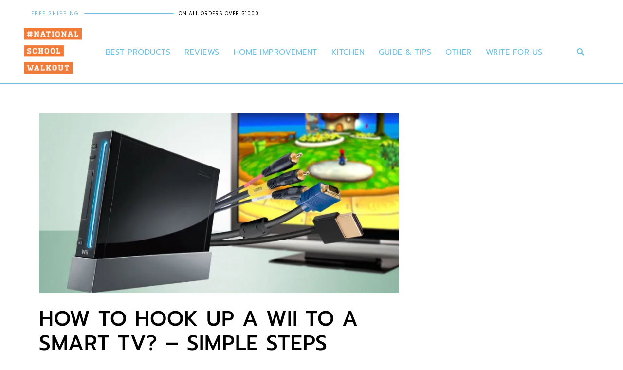

--- FILE ---
content_type: text/html; charset=UTF-8
request_url: https://nationalschoolwalkout.net/how-to-hook-up-a-wii-to-a-smart-tv/
body_size: 40859
content:
<!DOCTYPE html><html lang="en-US" prefix="og: https://ogp.me/ns#"><head><script data-no-optimize="1">var litespeed_docref=sessionStorage.getItem("litespeed_docref");litespeed_docref&&(Object.defineProperty(document,"referrer",{get:function(){return litespeed_docref}}),sessionStorage.removeItem("litespeed_docref"));</script> <meta charset="UTF-8"><link rel="profile" href="https://gmpg.org/xfn/11"><meta name="viewport" content="width=device-width, initial-scale=1"><title>How To Hook Up A Wii To A Smart TV? - Simple Steps 2026</title><meta name="description" content="How To Hook Up A Wii To A Smart TV? Here, we will give you our detailed reviews and completed guide in this article. Let&#039;s find out!"/><meta name="robots" content="follow, index, max-snippet:-1, max-video-preview:-1, max-image-preview:large"/><link rel="canonical" href="https://nationalschoolwalkout.net/how-to-hook-up-a-wii-to-a-smart-tv/" /><meta property="og:locale" content="en_US" /><meta property="og:type" content="article" /><meta property="og:title" content="How To Hook Up A Wii To A Smart TV? - Simple Steps 2026" /><meta property="og:description" content="How To Hook Up A Wii To A Smart TV? Here, we will give you our detailed reviews and completed guide in this article. Let&#039;s find out!" /><meta property="og:url" content="https://nationalschoolwalkout.net/how-to-hook-up-a-wii-to-a-smart-tv/" /><meta property="og:site_name" content="The National School Walkout" /><meta property="article:section" content="Guide &amp; Tips" /><meta property="og:updated_time" content="2022-04-25T08:18:47+00:00" /><meta property="og:image" content="https://nationalschoolwalkout.net/wp-content/uploads/2022/04/wii-connect-tv.webp" /><meta property="og:image:secure_url" content="https://nationalschoolwalkout.net/wp-content/uploads/2022/04/wii-connect-tv.webp" /><meta property="og:image:width" content="800" /><meta property="og:image:height" content="400" /><meta property="og:image:alt" content="How To Hook Up A Wii To A Smart TV" /><meta property="og:image:type" content="image/webp" /><meta property="article:published_time" content="2022-04-22T02:24:34+00:00" /><meta property="article:modified_time" content="2022-04-25T08:18:47+00:00" /><meta property="og:video" content="https://www.youtube.com/embed/OSUNaSpq84o" /><meta property="video:duration" content="235" /><meta property="ya:ovs:upload_date" content="2020-07-14" /><meta property="ya:ovs:allow_embed" content="true" /><meta name="twitter:card" content="summary_large_image" /><meta name="twitter:title" content="How To Hook Up A Wii To A Smart TV? - Simple Steps 2026" /><meta name="twitter:description" content="How To Hook Up A Wii To A Smart TV? Here, we will give you our detailed reviews and completed guide in this article. Let&#039;s find out!" /><meta name="twitter:image" content="https://nationalschoolwalkout.net/wp-content/uploads/2022/04/wii-connect-tv.webp" /><meta name="twitter:label1" content="Written by" /><meta name="twitter:data1" content="ASMPosterMG" /><meta name="twitter:label2" content="Time to read" /><meta name="twitter:data2" content="16 minutes" /> <script type="application/ld+json" class="rank-math-schema-pro">{"@context":"https://schema.org","@graph":[{"@type":"Organization","@id":"https://nationalschoolwalkout.net/#organization","name":"The National School Walkout","url":"https://nationalschoolwalkout.net","logo":{"@type":"ImageObject","@id":"https://nationalschoolwalkout.net/#logo","url":"https://nationalschoolwalkout.net/wp-content/uploads/2022/05/logo-NSW.png","contentUrl":"https://nationalschoolwalkout.net/wp-content/uploads/2022/05/logo-NSW.png","caption":"The National School Walkout","inLanguage":"en-US","width":"1500","height":"1184"}},{"@type":"WebSite","@id":"https://nationalschoolwalkout.net/#website","url":"https://nationalschoolwalkout.net","name":"The National School Walkout","publisher":{"@id":"https://nationalschoolwalkout.net/#organization"},"inLanguage":"en-US"},{"@type":"ImageObject","@id":"https://nationalschoolwalkout.net/wp-content/uploads/2022/04/wii-connect-tv.webp","url":"https://nationalschoolwalkout.net/wp-content/uploads/2022/04/wii-connect-tv.webp","width":"800","height":"400","caption":"How To Hook Up A Wii To A Smart TV","inLanguage":"en-US"},{"@type":"BreadcrumbList","@id":"https://nationalschoolwalkout.net/how-to-hook-up-a-wii-to-a-smart-tv/#breadcrumb","itemListElement":[{"@type":"ListItem","position":"1","item":{"@id":"https://nationalschoolwalkout.net","name":"Home"}},{"@type":"ListItem","position":"2","item":{"@id":"https://nationalschoolwalkout.net/guide-tips/","name":"Guide &amp; Tips"}},{"@type":"ListItem","position":"3","item":{"@id":"https://nationalschoolwalkout.net/how-to-hook-up-a-wii-to-a-smart-tv/","name":"How To Hook Up A Wii To A Smart TV? &#8211; Simple Steps"}}]},{"@type":"WebPage","@id":"https://nationalschoolwalkout.net/how-to-hook-up-a-wii-to-a-smart-tv/#webpage","url":"https://nationalschoolwalkout.net/how-to-hook-up-a-wii-to-a-smart-tv/","name":"How To Hook Up A Wii To A Smart TV? - Simple Steps 2026","datePublished":"2022-04-22T02:24:34+00:00","dateModified":"2022-04-25T08:18:47+00:00","isPartOf":{"@id":"https://nationalschoolwalkout.net/#website"},"primaryImageOfPage":{"@id":"https://nationalschoolwalkout.net/wp-content/uploads/2022/04/wii-connect-tv.webp"},"inLanguage":"en-US","breadcrumb":{"@id":"https://nationalschoolwalkout.net/how-to-hook-up-a-wii-to-a-smart-tv/#breadcrumb"}},{"@type":"Person","@id":"https://nationalschoolwalkout.net/author/asmpostermg/","name":"ASMPosterMG","url":"https://nationalschoolwalkout.net/author/asmpostermg/","image":{"@type":"ImageObject","@id":"https://nationalschoolwalkout.net/wp-content/litespeed/avatar/09a8f7b17ce9a4d50511fd3cadd93b52.jpg?ver=1768371423","url":"https://nationalschoolwalkout.net/wp-content/litespeed/avatar/09a8f7b17ce9a4d50511fd3cadd93b52.jpg?ver=1768371423","caption":"ASMPosterMG","inLanguage":"en-US"},"worksFor":{"@id":"https://nationalschoolwalkout.net/#organization"}},{"headline":"How To Hook Up A Wii To A Smart TV? - Simple Steps 2026 2026","description":"How To Hook Up A Wii To A Smart TV? Here, we will give you our detailed reviews and completed guide in this article. Let&#039;s find out!","datePublished":"2022-04-22T02:24:34+00:00","dateModified":"2022-04-25T08:18:47+00:00","image":{"@id":"https://nationalschoolwalkout.net/wp-content/uploads/2022/04/wii-connect-tv.webp"},"author":{"@id":"https://nationalschoolwalkout.net/author/asmpostermg/","name":"ASMPosterMG"},"@type":"BlogPosting","name":"How To Hook Up A Wii To A Smart TV? - Simple Steps 2026 2026","articleSection":"Guide &amp; Tips","@id":"https://nationalschoolwalkout.net/how-to-hook-up-a-wii-to-a-smart-tv/#schema-283440","isPartOf":{"@id":"https://nationalschoolwalkout.net/how-to-hook-up-a-wii-to-a-smart-tv/#webpage"},"publisher":{"@id":"https://nationalschoolwalkout.net/#organization"},"inLanguage":"en-US","mainEntityOfPage":{"@id":"https://nationalschoolwalkout.net/how-to-hook-up-a-wii-to-a-smart-tv/#webpage"}},{"@type":"VideoObject","name":"How To Connect A Nintendo Wii To A TV-Tutorial","description":"In this video, I show you how to connect a Nintendo Wii to a TV easily within a matter of minutes. The Nintendo Wii was by far one of my favourite systems, a...","uploadDate":"2020-07-14","thumbnailUrl":"https://nationalschoolwalkout.net/wp-content/uploads/2022/04/wii-connect-tv.webp","embedUrl":"https://www.youtube.com/embed/OSUNaSpq84o","duration":"PT3M55S","width":"1280","height":"720","isFamilyFriendly":"True","@id":"https://nationalschoolwalkout.net/how-to-hook-up-a-wii-to-a-smart-tv/#schema-283441","isPartOf":{"@id":"https://nationalschoolwalkout.net/how-to-hook-up-a-wii-to-a-smart-tv/#webpage"},"publisher":{"@id":"https://nationalschoolwalkout.net/#organization"},"inLanguage":"en-US"}]}</script> <link rel="alternate" type="application/rss+xml" title="The National School Walkout &raquo; Feed" href="https://nationalschoolwalkout.net/feed/" /><link rel="alternate" type="application/rss+xml" title="The National School Walkout &raquo; Comments Feed" href="https://nationalschoolwalkout.net/comments/feed/" /><link rel="alternate" type="application/rss+xml" title="The National School Walkout &raquo; How To Hook Up A Wii To A Smart TV? &#8211; Simple Steps Comments Feed" href="https://nationalschoolwalkout.net/how-to-hook-up-a-wii-to-a-smart-tv/feed/" /><link rel="alternate" title="oEmbed (JSON)" type="application/json+oembed" href="https://nationalschoolwalkout.net/wp-json/oembed/1.0/embed?url=https%3A%2F%2Fnationalschoolwalkout.net%2Fhow-to-hook-up-a-wii-to-a-smart-tv%2F" /><link rel="alternate" title="oEmbed (XML)" type="text/xml+oembed" href="https://nationalschoolwalkout.net/wp-json/oembed/1.0/embed?url=https%3A%2F%2Fnationalschoolwalkout.net%2Fhow-to-hook-up-a-wii-to-a-smart-tv%2F&#038;format=xml" /><style id='wp-img-auto-sizes-contain-inline-css'>img:is([sizes=auto i],[sizes^="auto," i]){contain-intrinsic-size:3000px 1500px}
/*# sourceURL=wp-img-auto-sizes-contain-inline-css */</style><style id="litespeed-ccss">ul{box-sizing:border-box}.entry-content{counter-reset:footnotes}:root{--wp-block-synced-color:#7a00df;--wp-block-synced-color--rgb:122,0,223;--wp-bound-block-color:var(--wp-block-synced-color);--wp-editor-canvas-background:#ddd;--wp-admin-theme-color:#007cba;--wp-admin-theme-color--rgb:0,124,186;--wp-admin-theme-color-darker-10:#006ba1;--wp-admin-theme-color-darker-10--rgb:0,107,160.5;--wp-admin-theme-color-darker-20:#005a87;--wp-admin-theme-color-darker-20--rgb:0,90,135;--wp-admin-border-width-focus:2px}:root{--wp--preset--font-size--normal:16px;--wp--preset--font-size--huge:42px}.screen-reader-text{border:0;clip-path:inset(50%);height:1px;margin:-1px;overflow:hidden;padding:0;position:absolute;width:1px;word-wrap:normal!important}html :where(img[class*=wp-image-]){height:auto;max-width:100%}:root{--wp--preset--aspect-ratio--square:1;--wp--preset--aspect-ratio--4-3:4/3;--wp--preset--aspect-ratio--3-4:3/4;--wp--preset--aspect-ratio--3-2:3/2;--wp--preset--aspect-ratio--2-3:2/3;--wp--preset--aspect-ratio--16-9:16/9;--wp--preset--aspect-ratio--9-16:9/16;--wp--preset--color--black:#000000;--wp--preset--color--cyan-bluish-gray:#abb8c3;--wp--preset--color--white:#ffffff;--wp--preset--color--pale-pink:#f78da7;--wp--preset--color--vivid-red:#cf2e2e;--wp--preset--color--luminous-vivid-orange:#ff6900;--wp--preset--color--luminous-vivid-amber:#fcb900;--wp--preset--color--light-green-cyan:#7bdcb5;--wp--preset--color--vivid-green-cyan:#00d084;--wp--preset--color--pale-cyan-blue:#8ed1fc;--wp--preset--color--vivid-cyan-blue:#0693e3;--wp--preset--color--vivid-purple:#9b51e0;--wp--preset--color--contrast:var(--contrast);--wp--preset--color--contrast-2:var(--contrast-2);--wp--preset--color--contrast-3:var(--contrast-3);--wp--preset--color--base:var(--base);--wp--preset--color--base-2:var(--base-2);--wp--preset--color--base-3:var(--base-3);--wp--preset--color--accent:var(--accent);--wp--preset--gradient--vivid-cyan-blue-to-vivid-purple:linear-gradient(135deg,rgb(6,147,227) 0%,rgb(155,81,224) 100%);--wp--preset--gradient--light-green-cyan-to-vivid-green-cyan:linear-gradient(135deg,rgb(122,220,180) 0%,rgb(0,208,130) 100%);--wp--preset--gradient--luminous-vivid-amber-to-luminous-vivid-orange:linear-gradient(135deg,rgb(252,185,0) 0%,rgb(255,105,0) 100%);--wp--preset--gradient--luminous-vivid-orange-to-vivid-red:linear-gradient(135deg,rgb(255,105,0) 0%,rgb(207,46,46) 100%);--wp--preset--gradient--very-light-gray-to-cyan-bluish-gray:linear-gradient(135deg,rgb(238,238,238) 0%,rgb(169,184,195) 100%);--wp--preset--gradient--cool-to-warm-spectrum:linear-gradient(135deg,rgb(74,234,220) 0%,rgb(151,120,209) 20%,rgb(207,42,186) 40%,rgb(238,44,130) 60%,rgb(251,105,98) 80%,rgb(254,248,76) 100%);--wp--preset--gradient--blush-light-purple:linear-gradient(135deg,rgb(255,206,236) 0%,rgb(152,150,240) 100%);--wp--preset--gradient--blush-bordeaux:linear-gradient(135deg,rgb(254,205,165) 0%,rgb(254,45,45) 50%,rgb(107,0,62) 100%);--wp--preset--gradient--luminous-dusk:linear-gradient(135deg,rgb(255,203,112) 0%,rgb(199,81,192) 50%,rgb(65,88,208) 100%);--wp--preset--gradient--pale-ocean:linear-gradient(135deg,rgb(255,245,203) 0%,rgb(182,227,212) 50%,rgb(51,167,181) 100%);--wp--preset--gradient--electric-grass:linear-gradient(135deg,rgb(202,248,128) 0%,rgb(113,206,126) 100%);--wp--preset--gradient--midnight:linear-gradient(135deg,rgb(2,3,129) 0%,rgb(40,116,252) 100%);--wp--preset--font-size--small:13px;--wp--preset--font-size--medium:20px;--wp--preset--font-size--large:36px;--wp--preset--font-size--x-large:42px;--wp--preset--spacing--20:0.44rem;--wp--preset--spacing--30:0.67rem;--wp--preset--spacing--40:1rem;--wp--preset--spacing--50:1.5rem;--wp--preset--spacing--60:2.25rem;--wp--preset--spacing--70:3.38rem;--wp--preset--spacing--80:5.06rem;--wp--preset--shadow--natural:6px 6px 9px rgba(0, 0, 0, 0.2);--wp--preset--shadow--deep:12px 12px 50px rgba(0, 0, 0, 0.4);--wp--preset--shadow--sharp:6px 6px 0px rgba(0, 0, 0, 0.2);--wp--preset--shadow--outlined:6px 6px 0px -3px rgb(255, 255, 255), 6px 6px rgb(0, 0, 0);--wp--preset--shadow--crisp:6px 6px 0px rgb(0, 0, 0)}.eztoc-hide{display:none}.comment-form input{margin-bottom:10px}#cancel-comment-reply-link{padding-left:10px}body,h1,h2,html,li,p,textarea,ul{margin:0;padding:0;border:0}html{font-family:sans-serif;-webkit-text-size-adjust:100%;-ms-text-size-adjust:100%;-webkit-font-smoothing:antialiased;-moz-osx-font-smoothing:grayscale}main{display:block}html{box-sizing:border-box}*,::after,::before{box-sizing:inherit}input,textarea{font-family:inherit;font-size:100%;margin:0}[type=search]{-webkit-appearance:textfield;outline-offset:-2px}[type=search]::-webkit-search-decoration{-webkit-appearance:none}::-moz-focus-inner{border-style:none;padding:0}:-moz-focusring{outline:1px dotted ButtonText}body,input,textarea{font-family:-apple-system,system-ui,BlinkMacSystemFont,"Segoe UI",Helvetica,Arial,sans-serif,"Apple Color Emoji","Segoe UI Emoji","Segoe UI Symbol";font-weight:400;text-transform:none;font-size:17px;line-height:1.5}p{margin-bottom:1.5em}h1,h2{font-family:inherit;font-size:100%;font-style:inherit;font-weight:inherit}h1{font-size:42px;margin-bottom:20px;line-height:1.2em;font-weight:400;text-transform:none}h2{font-size:35px;margin-bottom:20px;line-height:1.2em;font-weight:400;text-transform:none}ul{margin:0 0 1.5em 3em}ul{list-style:disc}li>ul{margin-bottom:0;margin-left:1.5em}b{font-weight:700}i{font-style:italic}img{height:auto;max-width:100%}input[type=search],textarea{border:1px solid;border-radius:0;padding:10px 15px;max-width:100%}textarea{width:100%}a{text-decoration:none}.size-large{max-width:100%;height:auto}.screen-reader-text{border:0;clip:rect(1px,1px,1px,1px);-webkit-clip-path:inset(50%);clip-path:inset(50%);height:1px;margin:-1px;overflow:hidden;padding:0;position:absolute!important;width:1px;word-wrap:normal!important}.byline,.single .byline{display:inline}.entry-content:not(:first-child){margin-top:2em}.entry-header,.site-content{word-wrap:break-word}.entry-title{margin-bottom:0}.entry-meta{font-size:85%;margin-top:.5em;line-height:1.5}.site-content{display:flex}.grid-container{margin-left:auto;margin-right:auto;max-width:1200px}.site-main>*{margin-bottom:20px}.separate-containers .inside-article{padding:40px}.separate-containers .site-main{margin:20px}.separate-containers.right-sidebar .site-main{margin-left:0}.separate-containers .inside-right-sidebar{margin-top:20px;margin-bottom:20px}.gp-icon{display:inline-flex;align-self:center}.gp-icon svg{height:1em;width:1em;top:.125em;position:relative;fill:currentColor}.container.grid-container{width:auto}@media (max-width:768px){.site-content{flex-direction:column}.container .site-content .content-area{width:auto}.is-right-sidebar.sidebar{width:auto;order:initial}#main{margin-left:0;margin-right:0}body:not(.no-sidebar) #main{margin-bottom:0}.entry-meta{font-size:inherit}.entry-meta a{line-height:1.8em}}body{background-color:var(--base-2);color:var(--contrast)}a{color:var(--accent)}a{text-decoration:underline}.generate-back-to-top{font-size:20px;border-radius:3px;position:fixed;bottom:30px;right:30px;line-height:40px;width:40px;text-align:center;z-index:10}:root{--contrast:#222222;--contrast-2:#575760;--contrast-3:#b2b2be;--base:#f0f0f0;--base-2:#f7f8f9;--base-3:#ffffff;--accent:#1e73be}.separate-containers .inside-article{background-color:var(--base-3)}.entry-meta{color:var(--contrast-2)}input[type="search"],textarea{color:var(--contrast);background-color:var(--base-2);border-color:var(--base)}a.generate-back-to-top{background-color:rgb(0 0 0/.4);color:#fff}@media (max-width:768px){.separate-containers .inside-article{padding:30px}}.is-right-sidebar{width:30%}.site-content .content-area{width:70%}[class*=" eicon-"],[class^=eicon]{display:inline-block;font-family:eicons;font-size:inherit;font-weight:400;font-style:normal;font-variant:normal;line-height:1;text-rendering:auto;-webkit-font-smoothing:antialiased;-moz-osx-font-smoothing:grayscale}.eicon-menu-bar:before{content:""}.eicon-close:before{content:""}:root{--direction-multiplier:1}.elementor-screen-only,.screen-reader-text{height:1px;margin:-1px;overflow:hidden;padding:0;position:absolute;top:-10000em;width:1px;clip:rect(0,0,0,0);border:0}.elementor *,.elementor :after,.elementor :before{box-sizing:border-box}.elementor a{box-shadow:none;text-decoration:none}.elementor img{border:none;border-radius:0;box-shadow:none;height:auto;max-width:100%}.elementor-element{--flex-direction:initial;--flex-wrap:initial;--justify-content:initial;--align-items:initial;--align-content:initial;--gap:initial;--flex-basis:initial;--flex-grow:initial;--flex-shrink:initial;--order:initial;--align-self:initial;align-self:var(--align-self);flex-basis:var(--flex-basis);flex-grow:var(--flex-grow);flex-shrink:var(--flex-shrink);order:var(--order)}.elementor-element:where(.e-con-full,.elementor-widget){align-content:var(--align-content);align-items:var(--align-items);flex-direction:var(--flex-direction);flex-wrap:var(--flex-wrap);gap:var(--row-gap) var(--column-gap);justify-content:var(--justify-content)}:root{--page-title-display:block}h1.entry-title{display:var(--page-title-display)}.elementor-section{position:relative}.elementor-section .elementor-container{display:flex;margin-inline:auto;position:relative}@media (max-width:1024px){.elementor-section .elementor-container{flex-wrap:wrap}}.elementor-section.elementor-section-boxed>.elementor-container{max-width:1140px}.elementor-widget-wrap{align-content:flex-start;flex-wrap:wrap;position:relative;width:100%}.elementor:not(.elementor-bc-flex-widget) .elementor-widget-wrap{display:flex}.elementor-widget-wrap>.elementor-element{width:100%}.elementor-widget{position:relative}.elementor-column{display:flex;min-height:1px;position:relative}.elementor-column-gap-default>.elementor-column>.elementor-element-populated{padding:10px}@media (min-width:768px){.elementor-column.elementor-col-33{width:33.333%}.elementor-column.elementor-col-50{width:50%}}@media (max-width:767px){.elementor-column{width:100%}}@media (prefers-reduced-motion:no-preference){html{scroll-behavior:smooth}}.elementor-heading-title{line-height:1;margin:0;padding:0}@media (max-width:767px){.elementor .elementor-hidden-mobile,.elementor .elementor-hidden-phone{display:none}}@media (min-width:768px) and (max-width:1024px){.elementor .elementor-hidden-tablet{display:none}}@media (min-width:1025px) and (max-width:99999px){.elementor .elementor-hidden-desktop{display:none}}.elementor-kit-46732{--e-global-color-primary:#000000;--e-global-color-secondary:#838383;--e-global-color-text:#838383;--e-global-color-accent:#FF5D5D;--e-global-color-4641393:#B4B4B4;--e-global-color-a9b4090:#FFFFFF;--e-global-color-4270c24:#00000000;--e-global-color-cc134d7:#ECECEC;--e-global-color-73199b6:#1B1B1B;--e-global-typography-primary-font-family:"Prompt";--e-global-typography-primary-font-weight:500;--e-global-typography-primary-text-transform:uppercase;--e-global-typography-primary-letter-spacing:1px;--e-global-typography-secondary-font-family:"Poppins";--e-global-typography-secondary-font-weight:300;--e-global-typography-secondary-text-transform:capitalize;--e-global-typography-secondary-letter-spacing:1px;--e-global-typography-text-font-family:"Poppins";--e-global-typography-text-font-size:14px;--e-global-typography-text-font-weight:300;--e-global-typography-text-line-height:1.5em;--e-global-typography-accent-font-family:"Poppins";--e-global-typography-accent-font-weight:400;--e-global-typography-accent-text-transform:uppercase;--e-global-typography-accent-letter-spacing:1px;--e-global-typography-43fc906-font-family:"Shadows Into Light";--e-global-typography-43fc906-font-weight:600;--e-global-typography-43fc906-text-transform:capitalize;--e-global-typography-43fc906-letter-spacing:1px;--e-global-typography-7f71171-font-family:"Poppins";--e-global-typography-7f71171-font-size:14px;--e-global-typography-7f71171-font-weight:500;--e-global-typography-7f71171-text-transform:uppercase;--e-global-typography-7f71171-letter-spacing:1px;background-color:#FFF;color:#000;font-family:var(--e-global-typography-text-font-family),Sans-serif;font-size:var(--e-global-typography-text-font-size);font-weight:var(--e-global-typography-text-font-weight);line-height:var(--e-global-typography-text-line-height)}.elementor-kit-46732 a{color:#000;font-family:var(--e-global-typography-primary-font-family),Sans-serif;font-weight:var(--e-global-typography-primary-font-weight);text-transform:var(--e-global-typography-primary-text-transform);letter-spacing:var(--e-global-typography-primary-letter-spacing)}.elementor-kit-46732 h1{color:#000;font-family:var(--e-global-typography-primary-font-family),Sans-serif;font-weight:var(--e-global-typography-primary-font-weight);text-transform:var(--e-global-typography-primary-text-transform);letter-spacing:var(--e-global-typography-primary-letter-spacing)}.elementor-kit-46732 h2{color:#000;font-family:var(--e-global-typography-primary-font-family),Sans-serif;font-weight:var(--e-global-typography-primary-font-weight);text-transform:var(--e-global-typography-primary-text-transform);letter-spacing:var(--e-global-typography-primary-letter-spacing)}.elementor-section.elementor-section-boxed>.elementor-container{max-width:1140px}.elementor-element{--widgets-spacing:20px 20px;--widgets-spacing-row:20px;--widgets-spacing-column:20px}h1.entry-title{display:var(--page-title-display)}@media (max-width:1024px){.elementor-kit-46732{font-size:var(--e-global-typography-text-font-size);line-height:var(--e-global-typography-text-line-height)}.elementor-kit-46732 a{letter-spacing:var(--e-global-typography-primary-letter-spacing)}.elementor-kit-46732 h1{letter-spacing:var(--e-global-typography-primary-letter-spacing)}.elementor-kit-46732 h2{letter-spacing:var(--e-global-typography-primary-letter-spacing)}.elementor-section.elementor-section-boxed>.elementor-container{max-width:1024px}}@media (max-width:767px){.elementor-kit-46732{font-size:var(--e-global-typography-text-font-size);line-height:var(--e-global-typography-text-line-height)}.elementor-kit-46732 a{letter-spacing:var(--e-global-typography-primary-letter-spacing)}.elementor-kit-46732 h1{letter-spacing:var(--e-global-typography-primary-letter-spacing)}.elementor-kit-46732 h2{letter-spacing:var(--e-global-typography-primary-letter-spacing)}.elementor-section.elementor-section-boxed>.elementor-container{max-width:767px}}.elementor-location-header:before{content:"";display:table;clear:both}.elementor-search-form{display:block}.elementor-search-form input[type=search]{margin:0;border:0;padding:0;display:inline-block;vertical-align:middle;white-space:normal;background:none;line-height:1;min-width:0;font-size:15px;-webkit-appearance:none;-moz-appearance:none}.elementor-search-form__container{display:flex;overflow:hidden;border:0 solid #fff0;min-height:50px}.elementor-search-form__container:not(.elementor-search-form--full-screen){background:#f1f2f3}.elementor-search-form__input{flex-basis:100%;color:#3f444b}.elementor-search-form__input::-moz-placeholder{color:inherit;font-family:inherit;opacity:.6}.elementor-search-form--skin-full_screen .elementor-search-form input[type=search].elementor-search-form__input{font-size:50px;text-align:center;border:solid #fff;border-width:0 0 1px;line-height:1.5;color:#fff}.elementor-search-form--skin-full_screen .elementor-search-form__toggle{display:inline-block;vertical-align:middle;color:var(--e-search-form-toggle-color,#33373d);font-size:var(--e-search-form-toggle-size,33px)}.elementor-search-form--skin-full_screen .elementor-search-form__toggle i{position:relative;display:block;width:var(--e-search-form-toggle-size,33px);height:var(--e-search-form-toggle-size,33px);background-color:var(--e-search-form-toggle-background-color,rgb(0 0 0 / .05));border:var(--e-search-form-toggle-border-width,0) solid var(--e-search-form-toggle-color,#33373d);border-radius:var(--e-search-form-toggle-border-radius,3px)}.elementor-search-form--skin-full_screen .elementor-search-form__toggle i:before{position:absolute;left:50%;top:50%;transform:translate(-50%,-50%)}.elementor-search-form--skin-full_screen .elementor-search-form__toggle i:before{font-size:var(--e-search-form-toggle-icon-size,.55em)}.elementor-search-form--skin-full_screen .elementor-search-form__container{align-items:center;position:fixed;z-index:9998;top:0;left:0;right:0;bottom:0;height:100vh;padding:0 15%;background-color:rgb(0 0 0/.8)}.elementor-search-form--skin-full_screen .elementor-search-form__container:not(.elementor-search-form--full-screen){overflow:hidden;opacity:0;transform:scale(0)}.elementor-search-form--skin-full_screen .elementor-search-form__container:not(.elementor-search-form--full-screen) .dialog-lightbox-close-button{display:none}.elementor-item:after,.elementor-item:before{display:block;position:absolute}.elementor-item:not(:hover):not(:focus):not(.elementor-item-active):not(.highlighted):after,.elementor-item:not(:hover):not(:focus):not(.elementor-item-active):not(.highlighted):before{opacity:0}.e--pointer-underline .elementor-item:after,.e--pointer-underline .elementor-item:before{height:3px;width:100%;left:0;background-color:#3f444b;z-index:2}.e--pointer-underline.e--animation-drop-in .elementor-item:not(:hover):not(:focus):not(.elementor-item-active):not(.highlighted):before{top:-10px}.e--pointer-underline.e--animation-drop-in .elementor-item:not(:hover):not(:focus):not(.elementor-item-active):not(.highlighted):after{bottom:-10px}.e--pointer-underline .elementor-item:after{content:"";bottom:0}.elementor-nav-menu--main .elementor-nav-menu a{padding:13px 20px}.elementor-nav-menu--main .elementor-nav-menu ul{position:absolute;width:12em;border-width:0;border-style:solid;padding:0}.elementor-nav-menu--layout-horizontal{display:flex}.elementor-nav-menu--layout-horizontal .elementor-nav-menu{display:flex;flex-wrap:wrap}.elementor-nav-menu--layout-horizontal .elementor-nav-menu a{white-space:nowrap;flex-grow:1}.elementor-nav-menu--layout-horizontal .elementor-nav-menu>li{display:flex}.elementor-nav-menu--layout-horizontal .elementor-nav-menu>li ul{top:100%!important}.elementor-nav-menu--layout-horizontal .elementor-nav-menu>li:not(:first-child)>a{margin-inline-start:var(--e-nav-menu-horizontal-menu-item-margin)}.elementor-nav-menu--layout-horizontal .elementor-nav-menu>li:not(:first-child)>ul{left:var(--e-nav-menu-horizontal-menu-item-margin)!important}.elementor-nav-menu--layout-horizontal .elementor-nav-menu>li:not(:last-child)>a{margin-inline-end:var(--e-nav-menu-horizontal-menu-item-margin)}.elementor-nav-menu--layout-horizontal .elementor-nav-menu>li:not(:last-child):after{content:var(--e-nav-menu-divider-content,none);height:var(--e-nav-menu-divider-height,35%);border-left:var(--e-nav-menu-divider-width,2px) var(--e-nav-menu-divider-style,solid) var(--e-nav-menu-divider-color,#000);border-bottom-color:var(--e-nav-menu-divider-color,#000);border-right-color:var(--e-nav-menu-divider-color,#000);border-top-color:var(--e-nav-menu-divider-color,#000);align-self:center}.elementor-nav-menu__align-center .elementor-nav-menu{margin-inline-start:auto;margin-inline-end:auto;justify-content:center}.elementor-widget-nav-menu .elementor-widget-container{display:flex;flex-direction:column}.elementor-nav-menu{position:relative;z-index:2}.elementor-nav-menu:after{content:" ";display:block;height:0;font:0/0 serif;clear:both;visibility:hidden;overflow:hidden}.elementor-nav-menu,.elementor-nav-menu li,.elementor-nav-menu ul{display:block;list-style:none;margin:0;padding:0;line-height:normal}.elementor-nav-menu ul{display:none}.elementor-nav-menu a,.elementor-nav-menu li{position:relative}.elementor-nav-menu li{border-width:0}.elementor-nav-menu a{display:flex;align-items:center}.elementor-nav-menu a{padding:10px 20px;line-height:20px}.elementor-menu-toggle{display:flex;align-items:center;justify-content:center;font-size:var(--nav-menu-icon-size,22px);padding:.25em;border:0 solid;border-radius:3px;background-color:rgb(0 0 0/.05);color:#33373d}.elementor-menu-toggle:not(.elementor-active) .elementor-menu-toggle__icon--close{display:none}.elementor-nav-menu--dropdown{background-color:#fff;font-size:13px}.elementor-nav-menu--dropdown-none .elementor-nav-menu--dropdown{display:none}.elementor-nav-menu--dropdown.elementor-nav-menu__container{margin-top:10px;transform-origin:top;overflow-y:auto;overflow-x:hidden}.elementor-nav-menu--dropdown.elementor-nav-menu__container .elementor-sub-item{font-size:.85em}.elementor-nav-menu--dropdown a{color:#33373d}ul.elementor-nav-menu--dropdown a{text-shadow:none;border-inline-start:8px solid #fff0}.elementor-nav-menu--toggle{--menu-height:100vh}.elementor-nav-menu--toggle .elementor-menu-toggle:not(.elementor-active)+.elementor-nav-menu__container{transform:scaleY(0);max-height:0;overflow:hidden}.elementor-nav-menu--stretch .elementor-nav-menu__container.elementor-nav-menu--dropdown{position:absolute;z-index:9997}@media (max-width:767px){.elementor-nav-menu--dropdown-mobile .elementor-nav-menu--main{display:none}}@media (min-width:768px){.elementor-nav-menu--dropdown-mobile .elementor-menu-toggle,.elementor-nav-menu--dropdown-mobile .elementor-nav-menu--dropdown{display:none}.elementor-nav-menu--dropdown-mobile nav.elementor-nav-menu--dropdown.elementor-nav-menu__container{overflow-y:hidden}}.elementor-46707 .elementor-element.elementor-element-4f13e10>.elementor-container>.elementor-column>.elementor-widget-wrap{align-content:center;align-items:center}.elementor-46707 .elementor-element.elementor-element-4f13e10:not(.elementor-motion-effects-element-type-background){background-color:#FFF}.elementor-46707 .elementor-element.elementor-element-4f13e10{padding:01% 5% 0% 5%;z-index:999}.elementor-46707 .elementor-element.elementor-element-bf32d79>.elementor-element-populated{padding:0 0 0 0}.elementor-46707 .elementor-element.elementor-element-265a51e>.elementor-container>.elementor-column>.elementor-widget-wrap{align-content:center;align-items:center}.elementor-46707 .elementor-element.elementor-element-265a51e:not(.elementor-motion-effects-element-type-background){background-color:#FFF}.elementor-46707 .elementor-element.elementor-element-1a44f08>.elementor-element-populated{padding:0 0 0 0}.elementor-46707 .elementor-element.elementor-element-a613433{--divider-border-style:solid;--divider-color:#6EC1E4;--divider-border-width:1px}.elementor-46707 .elementor-element.elementor-element-a613433 .elementor-divider-separator{width:100%}.elementor-46707 .elementor-element.elementor-element-a613433 .elementor-divider__text{color:#6EC1E4;font-family:"Poppins",Sans-serif;font-size:10px;font-weight:400;text-transform:uppercase;letter-spacing:2px}.elementor-46707 .elementor-element.elementor-element-17b9981{text-align:start}.elementor-46707 .elementor-element.elementor-element-17b9981 .elementor-heading-title{font-family:"Poppins",Sans-serif;font-size:10px;font-weight:400}.elementor-46707 .elementor-element.elementor-element-725d581d>.elementor-container>.elementor-column>.elementor-widget-wrap{align-content:center;align-items:center}.elementor-46707 .elementor-element.elementor-element-725d581d:not(.elementor-motion-effects-element-type-background){background-color:#FFF}.elementor-46707 .elementor-element.elementor-element-725d581d{border-style:solid;border-width:0 0 1px 0;border-color:#6EC1E4;padding:15px 50px 15px 50px;z-index:999}.elementor-46707 .elementor-element.elementor-element-39fe3af>.elementor-widget-container{padding:0 0 05px 0}.elementor-46707 .elementor-element.elementor-element-39fe3af{text-align:start}.elementor-46707 .elementor-element.elementor-element-39fe3af img{width:100%;max-width:100%}.elementor-46707 .elementor-element.elementor-element-61d5fbda>.elementor-element-populated{padding:0 5px 0 5px}.elementor-46707 .elementor-element.elementor-element-7f88f5c9 .elementor-nav-menu .elementor-item{font-size:16px;font-weight:400;text-transform:uppercase;letter-spacing:.5px}.elementor-46707 .elementor-element.elementor-element-7f88f5c9 .elementor-nav-menu--main .elementor-item{color:#6EC1E4;fill:#6EC1E4;padding-left:2px;padding-right:2px;padding-top:2px;padding-bottom:2px}.elementor-46707 .elementor-element.elementor-element-7f88f5c9 .e--pointer-underline .elementor-item:after{height:1px}.elementor-46707 .elementor-element.elementor-element-7f88f5c9{--e-nav-menu-horizontal-menu-item-margin:calc( 25px / 2 )}.elementor-46707 .elementor-element.elementor-element-7f88f5c9 .elementor-nav-menu--dropdown a{color:#000}.elementor-46707 .elementor-element.elementor-element-7f88f5c9 .elementor-nav-menu--dropdown{background-color:#FFF}.elementor-46707 .elementor-element.elementor-element-7f88f5c9 .elementor-nav-menu--dropdown .elementor-item,.elementor-46707 .elementor-element.elementor-element-7f88f5c9 .elementor-nav-menu--dropdown .elementor-sub-item{font-size:12px;font-weight:400;text-transform:uppercase;letter-spacing:1px}.elementor-46707 .elementor-element.elementor-element-7f88f5c9 .elementor-nav-menu--dropdown a{padding-left:5px;padding-right:5px;padding-top:10px;padding-bottom:10px}.elementor-46707 .elementor-element.elementor-element-36edee69>.elementor-element-populated{padding:0 0 0 0}.elementor-46707 .elementor-element.elementor-element-116835f>.elementor-widget-container{padding:5px 5px 5px 5px}.elementor-46707 .elementor-element.elementor-element-116835f .elementor-search-form{text-align:center}.elementor-46707 .elementor-element.elementor-element-116835f .elementor-search-form__toggle{--e-search-form-toggle-size:25px;--e-search-form-toggle-color:#6EC1E4;--e-search-form-toggle-background-color:#02010100;--e-search-form-toggle-icon-size:calc(58em / 100)}.elementor-46707 .elementor-element.elementor-element-116835f.elementor-search-form--skin-full_screen .elementor-search-form__container{background-color:#FFFFFFDE}.elementor-46707 .elementor-element.elementor-element-116835f.elementor-search-form--skin-full_screen input[type="search"].elementor-search-form__input{border-radius:3px}.elementor-46707 .elementor-element.elementor-element-eef6232>.elementor-container>.elementor-column>.elementor-widget-wrap{align-content:center;align-items:center}.elementor-46707 .elementor-element.elementor-element-eef6232>.elementor-container{max-width:1300px}.elementor-46707 .elementor-element.elementor-element-a385a65>.elementor-widget-container{padding:0 0 05px 0}.elementor-46707 .elementor-element.elementor-element-a385a65{text-align:start}.elementor-46707 .elementor-element.elementor-element-a385a65 img{width:100%;max-width:100%}.elementor-46707 .elementor-element.elementor-element-7e82eb6 .elementor-menu-toggle{margin-left:auto}.elementor-46707 .elementor-element.elementor-element-7e82eb6 .elementor-nav-menu .elementor-item{font-size:16px;font-weight:400;text-transform:uppercase;letter-spacing:.5px}.elementor-46707 .elementor-element.elementor-element-7e82eb6 .elementor-nav-menu--main .elementor-item{color:#6EC1E4;fill:#6EC1E4;padding-left:2px;padding-right:2px;padding-top:2px;padding-bottom:2px}.elementor-46707 .elementor-element.elementor-element-7e82eb6 .e--pointer-underline .elementor-item:after{height:1px}.elementor-46707 .elementor-element.elementor-element-7e82eb6{--e-nav-menu-horizontal-menu-item-margin:calc( 25px / 2 )}.elementor-46707 .elementor-element.elementor-element-7e82eb6 .elementor-nav-menu--dropdown a,.elementor-46707 .elementor-element.elementor-element-7e82eb6 .elementor-menu-toggle{color:#000}.elementor-46707 .elementor-element.elementor-element-7e82eb6 .elementor-nav-menu--dropdown{background-color:#FFF}.elementor-46707 .elementor-element.elementor-element-7e82eb6 .elementor-nav-menu--dropdown .elementor-item,.elementor-46707 .elementor-element.elementor-element-7e82eb6 .elementor-nav-menu--dropdown .elementor-sub-item{font-size:12px;font-weight:400;text-transform:uppercase;letter-spacing:1px}.elementor-46707 .elementor-element.elementor-element-7e82eb6 .elementor-nav-menu--dropdown a{padding-left:5px;padding-right:5px;padding-top:10px;padding-bottom:10px}@media (max-width:1024px){.elementor-46707 .elementor-element.elementor-element-4f13e10{padding:15px 25px 15px 25px}.elementor-46707 .elementor-element.elementor-element-725d581d{padding:0 25px 25px 25px}.elementor-46707 .elementor-element.elementor-element-39fe3af{text-align:center}.elementor-46707 .elementor-element.elementor-element-39fe3af img{width:15%}.elementor-46707 .elementor-element.elementor-element-7f88f5c9>.elementor-widget-container{padding:15px 0 0 0}.elementor-46707 .elementor-element.elementor-element-7f88f5c9 .elementor-nav-menu .elementor-item{font-size:15px}.elementor-46707 .elementor-element.elementor-element-7f88f5c9{--e-nav-menu-horizontal-menu-item-margin:calc( 12px / 2 )}.elementor-46707 .elementor-element.elementor-element-a385a65{text-align:center}.elementor-46707 .elementor-element.elementor-element-a385a65 img{width:15%}.elementor-46707 .elementor-element.elementor-element-7e82eb6>.elementor-widget-container{padding:15px 0 0 0}.elementor-46707 .elementor-element.elementor-element-7e82eb6 .elementor-nav-menu .elementor-item{font-size:15px}.elementor-46707 .elementor-element.elementor-element-7e82eb6{--e-nav-menu-horizontal-menu-item-margin:calc( 12px / 2 )}}@media (max-width:767px){.elementor-46707 .elementor-element.elementor-element-4f13e10{margin-top:0;margin-bottom:0;z-index:0}.elementor-46707 .elementor-element.elementor-element-725d581d{margin-top:0;margin-bottom:0;padding:0 0 0 0}.elementor-46707 .elementor-element.elementor-element-eef6232{padding:15px 15px 15px 15px}.elementor-46707 .elementor-element.elementor-element-3593535{width:50%}.elementor-46707 .elementor-element.elementor-element-a385a65{text-align:start}.elementor-46707 .elementor-element.elementor-element-a385a65 img{width:60%}.elementor-46707 .elementor-element.elementor-element-f5a6134{width:50%}.elementor-46707 .elementor-element.elementor-element-7e82eb6>.elementor-widget-container{padding:0 0 0 0}.elementor-46707 .elementor-element.elementor-element-7e82eb6 .elementor-nav-menu--main>.elementor-nav-menu>li>.elementor-nav-menu--dropdown,.elementor-46707 .elementor-element.elementor-element-7e82eb6 .elementor-nav-menu__container.elementor-nav-menu--dropdown{margin-top:35px!important}}@media (min-width:768px){.elementor-46707 .elementor-element.elementor-element-1a44f08{width:50.815%}.elementor-46707 .elementor-element.elementor-element-be2e340{width:48.992%}.elementor-46707 .elementor-element.elementor-element-30354046{width:10%}.elementor-46707 .elementor-element.elementor-element-61d5fbda{width:84.333%}.elementor-46707 .elementor-element.elementor-element-36edee69{width:5%}}@media (max-width:1024px) and (min-width:768px){.elementor-46707 .elementor-element.elementor-element-30354046{width:100%}.elementor-46707 .elementor-element.elementor-element-61d5fbda{width:100%}.elementor-46707 .elementor-element.elementor-element-36edee69{width:25%}}.aawp-product{margin:0 0 30px;position:relative;width:100%}.aawp-product .aawp-product__title{word-wrap:break-word}.aawp-product__ribbon{font-size:12px;font-weight:400;line-height:20px;padding:0 20px;text-transform:uppercase}.aawp-product__ribbon--bestseller{background:#e47911;border-bottom-right-radius:2px;color:#fff}.aawp .aawp-product--horizontal{zoom:1;background:#fff;border:1px solid #ececec;display:block;font-size:15px;line-height:1.6;max-width:100%;padding:20px;white-space:normal}.aawp .aawp-product--horizontal:after,.aawp .aawp-product--horizontal:before{content:" ";display:table}.aawp .aawp-product--horizontal:after{clear:both}.aawp .aawp-product--horizontal.aawp-product--ribbon{padding-top:35px}.aawp .aawp-product--horizontal .aawp-product__thumb{float:left;width:160px}@media (max-width:768px){.aawp .aawp-product--horizontal .aawp-product__thumb{float:none;width:100%}}.aawp .aawp-product--horizontal .aawp-product__image{border:none;box-shadow:none;display:block;height:auto;margin:0 auto 15px;max-height:200px;max-width:100%;width:auto}.aawp .aawp-product--horizontal .aawp-product__content{margin-left:160px;padding-left:20px}@media (max-width:768px){.aawp .aawp-product--horizontal .aawp-product__content{margin:0;padding:0}}.aawp .aawp-product--horizontal .aawp-product__title{display:block;font-size:18px;font-weight:700;margin:0 0 15px}@media (max-width:480px){.aawp .aawp-product--horizontal .aawp-product__title{font-size:16px;margin-bottom:5px}}.aawp .aawp-product--horizontal .aawp-product__description{margin:0}.aawp .aawp-product--horizontal .aawp-product__description>ul{list-style-position:outside!important;list-style-type:disc;margin:0 0 5px;padding:0 0 0 20px}.aawp .aawp-product--horizontal .aawp-product__description>ul li{word-wrap:break-word;background:none;margin:0;padding:0}@media (max-width:480px){.aawp .aawp-product--horizontal .aawp-product__description{display:none}}.aawp .aawp-product--horizontal .aawp-product__pricing{display:block;margin-bottom:5px}.aawp .aawp-product--horizontal .aawp-product__pricing:empty{display:none;margin:0}@media (max-width:480px){.aawp .aawp-product--horizontal .aawp-product__pricing{margin-bottom:0}}.aawp .aawp-product--horizontal .aawp-product__ribbon{padding:0 15px;position:absolute}.aawp .aawp-product--horizontal .aawp-product__ribbon--bestseller{left:-1px;top:-1px}.aawp,.aawp *,.aawp :after,.aawp :before,.aawp div,.aawp div *,.aawp div :after,.aawp div :before,.aawp span,.aawp span :after,.aawp span :before{box-sizing:border-box}.fas{-moz-osx-font-smoothing:grayscale;-webkit-font-smoothing:antialiased;display:inline-block;font-style:normal;font-variant:normal;text-rendering:auto;line-height:1}.fa-search:before{content:""}.fas{font-family:"Font Awesome 5 Free";font-weight:900}.elementor-widget-divider{--divider-border-style:none;--divider-border-width:1px;--divider-color:#0c0d0e;--divider-icon-size:20px;--divider-element-spacing:10px;--divider-pattern-height:24px;--divider-pattern-size:20px;--divider-pattern-url:none;--divider-pattern-repeat:repeat-x}.elementor-widget-divider .elementor-divider{display:flex}.elementor-widget-divider .elementor-divider__text{font-size:15px;line-height:1;max-width:95%}.elementor-widget-divider .elementor-divider__element{flex-shrink:0;margin:0 var(--divider-element-spacing)}.elementor-widget-divider .elementor-divider-separator{direction:ltr;display:flex;margin:0}.elementor-widget-divider--view-line_text .elementor-divider-separator{align-items:center}.elementor-widget-divider--view-line_text .elementor-divider-separator:after,.elementor-widget-divider--view-line_text .elementor-divider-separator:before{border-block-end:0;border-block-start:var(--divider-border-width) var(--divider-border-style) var(--divider-color);content:"";display:block;flex-grow:1}.elementor-widget-divider--element-align-left .elementor-divider-separator:before{content:none}.elementor-widget-divider--element-align-left .elementor-divider__element{margin-left:0}.elementor-widget-image{text-align:center}.elementor-widget-image a{display:inline-block}.elementor-widget-image img{display:inline-block;vertical-align:middle}</style><link rel="preload" data-asynced="1" data-optimized="2" as="style" onload="this.onload=null;this.rel='stylesheet'" href="https://nationalschoolwalkout.net/wp-content/litespeed/css/8111155ec56134a1e16bcf1984f571de.css?ver=c9a10" /><script data-optimized="1" type="litespeed/javascript" data-src="https://nationalschoolwalkout.net/wp-content/plugins/litespeed-cache/assets/js/css_async.min.js"></script> <style id='classic-theme-styles-inline-css'>/*! This file is auto-generated */
.wp-block-button__link{color:#fff;background-color:#32373c;border-radius:9999px;box-shadow:none;text-decoration:none;padding:calc(.667em + 2px) calc(1.333em + 2px);font-size:1.125em}.wp-block-file__button{background:#32373c;color:#fff;text-decoration:none}
/*# sourceURL=/wp-includes/css/classic-themes.min.css */</style><style id='global-styles-inline-css'>:root{--wp--preset--aspect-ratio--square: 1;--wp--preset--aspect-ratio--4-3: 4/3;--wp--preset--aspect-ratio--3-4: 3/4;--wp--preset--aspect-ratio--3-2: 3/2;--wp--preset--aspect-ratio--2-3: 2/3;--wp--preset--aspect-ratio--16-9: 16/9;--wp--preset--aspect-ratio--9-16: 9/16;--wp--preset--color--black: #000000;--wp--preset--color--cyan-bluish-gray: #abb8c3;--wp--preset--color--white: #ffffff;--wp--preset--color--pale-pink: #f78da7;--wp--preset--color--vivid-red: #cf2e2e;--wp--preset--color--luminous-vivid-orange: #ff6900;--wp--preset--color--luminous-vivid-amber: #fcb900;--wp--preset--color--light-green-cyan: #7bdcb5;--wp--preset--color--vivid-green-cyan: #00d084;--wp--preset--color--pale-cyan-blue: #8ed1fc;--wp--preset--color--vivid-cyan-blue: #0693e3;--wp--preset--color--vivid-purple: #9b51e0;--wp--preset--color--contrast: var(--contrast);--wp--preset--color--contrast-2: var(--contrast-2);--wp--preset--color--contrast-3: var(--contrast-3);--wp--preset--color--base: var(--base);--wp--preset--color--base-2: var(--base-2);--wp--preset--color--base-3: var(--base-3);--wp--preset--color--accent: var(--accent);--wp--preset--gradient--vivid-cyan-blue-to-vivid-purple: linear-gradient(135deg,rgb(6,147,227) 0%,rgb(155,81,224) 100%);--wp--preset--gradient--light-green-cyan-to-vivid-green-cyan: linear-gradient(135deg,rgb(122,220,180) 0%,rgb(0,208,130) 100%);--wp--preset--gradient--luminous-vivid-amber-to-luminous-vivid-orange: linear-gradient(135deg,rgb(252,185,0) 0%,rgb(255,105,0) 100%);--wp--preset--gradient--luminous-vivid-orange-to-vivid-red: linear-gradient(135deg,rgb(255,105,0) 0%,rgb(207,46,46) 100%);--wp--preset--gradient--very-light-gray-to-cyan-bluish-gray: linear-gradient(135deg,rgb(238,238,238) 0%,rgb(169,184,195) 100%);--wp--preset--gradient--cool-to-warm-spectrum: linear-gradient(135deg,rgb(74,234,220) 0%,rgb(151,120,209) 20%,rgb(207,42,186) 40%,rgb(238,44,130) 60%,rgb(251,105,98) 80%,rgb(254,248,76) 100%);--wp--preset--gradient--blush-light-purple: linear-gradient(135deg,rgb(255,206,236) 0%,rgb(152,150,240) 100%);--wp--preset--gradient--blush-bordeaux: linear-gradient(135deg,rgb(254,205,165) 0%,rgb(254,45,45) 50%,rgb(107,0,62) 100%);--wp--preset--gradient--luminous-dusk: linear-gradient(135deg,rgb(255,203,112) 0%,rgb(199,81,192) 50%,rgb(65,88,208) 100%);--wp--preset--gradient--pale-ocean: linear-gradient(135deg,rgb(255,245,203) 0%,rgb(182,227,212) 50%,rgb(51,167,181) 100%);--wp--preset--gradient--electric-grass: linear-gradient(135deg,rgb(202,248,128) 0%,rgb(113,206,126) 100%);--wp--preset--gradient--midnight: linear-gradient(135deg,rgb(2,3,129) 0%,rgb(40,116,252) 100%);--wp--preset--font-size--small: 13px;--wp--preset--font-size--medium: 20px;--wp--preset--font-size--large: 36px;--wp--preset--font-size--x-large: 42px;--wp--preset--spacing--20: 0.44rem;--wp--preset--spacing--30: 0.67rem;--wp--preset--spacing--40: 1rem;--wp--preset--spacing--50: 1.5rem;--wp--preset--spacing--60: 2.25rem;--wp--preset--spacing--70: 3.38rem;--wp--preset--spacing--80: 5.06rem;--wp--preset--shadow--natural: 6px 6px 9px rgba(0, 0, 0, 0.2);--wp--preset--shadow--deep: 12px 12px 50px rgba(0, 0, 0, 0.4);--wp--preset--shadow--sharp: 6px 6px 0px rgba(0, 0, 0, 0.2);--wp--preset--shadow--outlined: 6px 6px 0px -3px rgb(255, 255, 255), 6px 6px rgb(0, 0, 0);--wp--preset--shadow--crisp: 6px 6px 0px rgb(0, 0, 0);}:where(.is-layout-flex){gap: 0.5em;}:where(.is-layout-grid){gap: 0.5em;}body .is-layout-flex{display: flex;}.is-layout-flex{flex-wrap: wrap;align-items: center;}.is-layout-flex > :is(*, div){margin: 0;}body .is-layout-grid{display: grid;}.is-layout-grid > :is(*, div){margin: 0;}:where(.wp-block-columns.is-layout-flex){gap: 2em;}:where(.wp-block-columns.is-layout-grid){gap: 2em;}:where(.wp-block-post-template.is-layout-flex){gap: 1.25em;}:where(.wp-block-post-template.is-layout-grid){gap: 1.25em;}.has-black-color{color: var(--wp--preset--color--black) !important;}.has-cyan-bluish-gray-color{color: var(--wp--preset--color--cyan-bluish-gray) !important;}.has-white-color{color: var(--wp--preset--color--white) !important;}.has-pale-pink-color{color: var(--wp--preset--color--pale-pink) !important;}.has-vivid-red-color{color: var(--wp--preset--color--vivid-red) !important;}.has-luminous-vivid-orange-color{color: var(--wp--preset--color--luminous-vivid-orange) !important;}.has-luminous-vivid-amber-color{color: var(--wp--preset--color--luminous-vivid-amber) !important;}.has-light-green-cyan-color{color: var(--wp--preset--color--light-green-cyan) !important;}.has-vivid-green-cyan-color{color: var(--wp--preset--color--vivid-green-cyan) !important;}.has-pale-cyan-blue-color{color: var(--wp--preset--color--pale-cyan-blue) !important;}.has-vivid-cyan-blue-color{color: var(--wp--preset--color--vivid-cyan-blue) !important;}.has-vivid-purple-color{color: var(--wp--preset--color--vivid-purple) !important;}.has-black-background-color{background-color: var(--wp--preset--color--black) !important;}.has-cyan-bluish-gray-background-color{background-color: var(--wp--preset--color--cyan-bluish-gray) !important;}.has-white-background-color{background-color: var(--wp--preset--color--white) !important;}.has-pale-pink-background-color{background-color: var(--wp--preset--color--pale-pink) !important;}.has-vivid-red-background-color{background-color: var(--wp--preset--color--vivid-red) !important;}.has-luminous-vivid-orange-background-color{background-color: var(--wp--preset--color--luminous-vivid-orange) !important;}.has-luminous-vivid-amber-background-color{background-color: var(--wp--preset--color--luminous-vivid-amber) !important;}.has-light-green-cyan-background-color{background-color: var(--wp--preset--color--light-green-cyan) !important;}.has-vivid-green-cyan-background-color{background-color: var(--wp--preset--color--vivid-green-cyan) !important;}.has-pale-cyan-blue-background-color{background-color: var(--wp--preset--color--pale-cyan-blue) !important;}.has-vivid-cyan-blue-background-color{background-color: var(--wp--preset--color--vivid-cyan-blue) !important;}.has-vivid-purple-background-color{background-color: var(--wp--preset--color--vivid-purple) !important;}.has-black-border-color{border-color: var(--wp--preset--color--black) !important;}.has-cyan-bluish-gray-border-color{border-color: var(--wp--preset--color--cyan-bluish-gray) !important;}.has-white-border-color{border-color: var(--wp--preset--color--white) !important;}.has-pale-pink-border-color{border-color: var(--wp--preset--color--pale-pink) !important;}.has-vivid-red-border-color{border-color: var(--wp--preset--color--vivid-red) !important;}.has-luminous-vivid-orange-border-color{border-color: var(--wp--preset--color--luminous-vivid-orange) !important;}.has-luminous-vivid-amber-border-color{border-color: var(--wp--preset--color--luminous-vivid-amber) !important;}.has-light-green-cyan-border-color{border-color: var(--wp--preset--color--light-green-cyan) !important;}.has-vivid-green-cyan-border-color{border-color: var(--wp--preset--color--vivid-green-cyan) !important;}.has-pale-cyan-blue-border-color{border-color: var(--wp--preset--color--pale-cyan-blue) !important;}.has-vivid-cyan-blue-border-color{border-color: var(--wp--preset--color--vivid-cyan-blue) !important;}.has-vivid-purple-border-color{border-color: var(--wp--preset--color--vivid-purple) !important;}.has-vivid-cyan-blue-to-vivid-purple-gradient-background{background: var(--wp--preset--gradient--vivid-cyan-blue-to-vivid-purple) !important;}.has-light-green-cyan-to-vivid-green-cyan-gradient-background{background: var(--wp--preset--gradient--light-green-cyan-to-vivid-green-cyan) !important;}.has-luminous-vivid-amber-to-luminous-vivid-orange-gradient-background{background: var(--wp--preset--gradient--luminous-vivid-amber-to-luminous-vivid-orange) !important;}.has-luminous-vivid-orange-to-vivid-red-gradient-background{background: var(--wp--preset--gradient--luminous-vivid-orange-to-vivid-red) !important;}.has-very-light-gray-to-cyan-bluish-gray-gradient-background{background: var(--wp--preset--gradient--very-light-gray-to-cyan-bluish-gray) !important;}.has-cool-to-warm-spectrum-gradient-background{background: var(--wp--preset--gradient--cool-to-warm-spectrum) !important;}.has-blush-light-purple-gradient-background{background: var(--wp--preset--gradient--blush-light-purple) !important;}.has-blush-bordeaux-gradient-background{background: var(--wp--preset--gradient--blush-bordeaux) !important;}.has-luminous-dusk-gradient-background{background: var(--wp--preset--gradient--luminous-dusk) !important;}.has-pale-ocean-gradient-background{background: var(--wp--preset--gradient--pale-ocean) !important;}.has-electric-grass-gradient-background{background: var(--wp--preset--gradient--electric-grass) !important;}.has-midnight-gradient-background{background: var(--wp--preset--gradient--midnight) !important;}.has-small-font-size{font-size: var(--wp--preset--font-size--small) !important;}.has-medium-font-size{font-size: var(--wp--preset--font-size--medium) !important;}.has-large-font-size{font-size: var(--wp--preset--font-size--large) !important;}.has-x-large-font-size{font-size: var(--wp--preset--font-size--x-large) !important;}
:where(.wp-block-post-template.is-layout-flex){gap: 1.25em;}:where(.wp-block-post-template.is-layout-grid){gap: 1.25em;}
:where(.wp-block-term-template.is-layout-flex){gap: 1.25em;}:where(.wp-block-term-template.is-layout-grid){gap: 1.25em;}
:where(.wp-block-columns.is-layout-flex){gap: 2em;}:where(.wp-block-columns.is-layout-grid){gap: 2em;}
:root :where(.wp-block-pullquote){font-size: 1.5em;line-height: 1.6;}
/*# sourceURL=global-styles-inline-css */</style><style id='ez-toc-inline-css'>div#ez-toc-container .ez-toc-title {font-size: 120%;}div#ez-toc-container .ez-toc-title {font-weight: 500;}div#ez-toc-container ul li , div#ez-toc-container ul li a {font-size: 95%;}div#ez-toc-container ul li , div#ez-toc-container ul li a {font-weight: 500;}div#ez-toc-container nav ul ul li {font-size: 90%;}.ez-toc-box-title {font-weight: bold; margin-bottom: 10px; text-align: center; text-transform: uppercase; letter-spacing: 1px; color: #666; padding-bottom: 5px;position:absolute;top:-4%;left:5%;background-color: inherit;transition: top 0.3s ease;}.ez-toc-box-title.toc-closed {top:-25%;}
.ez-toc-container-direction {direction: ltr;}.ez-toc-counter ul{counter-reset: item ;}.ez-toc-counter nav ul li a::before {content: counters(item, '.', decimal) '. ';display: inline-block;counter-increment: item;flex-grow: 0;flex-shrink: 0;margin-right: .2em; float: left; }.ez-toc-widget-direction {direction: ltr;}.ez-toc-widget-container ul{counter-reset: item ;}.ez-toc-widget-container nav ul li a::before {content: counters(item, '.', decimal) '. ';display: inline-block;counter-increment: item;flex-grow: 0;flex-shrink: 0;margin-right: .2em; float: left; }
/*# sourceURL=ez-toc-inline-css */</style><style id='generate-style-inline-css'>body{background-color:var(--base-2);color:var(--contrast);}a{color:var(--accent);}a{text-decoration:underline;}.entry-title a, .site-branding a, a.button, .wp-block-button__link, .main-navigation a{text-decoration:none;}a:hover, a:focus, a:active{color:var(--contrast);}.wp-block-group__inner-container{max-width:1200px;margin-left:auto;margin-right:auto;}.generate-back-to-top{font-size:20px;border-radius:3px;position:fixed;bottom:30px;right:30px;line-height:40px;width:40px;text-align:center;z-index:10;transition:opacity 300ms ease-in-out;}:root{--contrast:#222222;--contrast-2:#575760;--contrast-3:#b2b2be;--base:#f0f0f0;--base-2:#f7f8f9;--base-3:#ffffff;--accent:#1e73be;}.has-contrast-color{color:#222222;}.has-contrast-background-color{background-color:#222222;}.has-contrast-2-color{color:#575760;}.has-contrast-2-background-color{background-color:#575760;}.has-contrast-3-color{color:#b2b2be;}.has-contrast-3-background-color{background-color:#b2b2be;}.has-base-color{color:#f0f0f0;}.has-base-background-color{background-color:#f0f0f0;}.has-base-2-color{color:#f7f8f9;}.has-base-2-background-color{background-color:#f7f8f9;}.has-base-3-color{color:#ffffff;}.has-base-3-background-color{background-color:#ffffff;}.has-accent-color{color:#1e73be;}.has-accent-background-color{background-color:#1e73be;}.top-bar{background-color:#636363;color:#ffffff;}.top-bar a{color:#ffffff;}.top-bar a:hover{color:#303030;}.site-header{background-color:var(--base-3);}.main-title a,.main-title a:hover{color:var(--contrast);}.site-description{color:var(--contrast-2);}.mobile-menu-control-wrapper .menu-toggle,.mobile-menu-control-wrapper .menu-toggle:hover,.mobile-menu-control-wrapper .menu-toggle:focus,.has-inline-mobile-toggle #site-navigation.toggled{background-color:rgba(0, 0, 0, 0.02);}.main-navigation,.main-navigation ul ul{background-color:var(--base-3);}.main-navigation .main-nav ul li a, .main-navigation .menu-toggle, .main-navigation .menu-bar-items{color:var(--contrast);}.main-navigation .main-nav ul li:not([class*="current-menu-"]):hover > a, .main-navigation .main-nav ul li:not([class*="current-menu-"]):focus > a, .main-navigation .main-nav ul li.sfHover:not([class*="current-menu-"]) > a, .main-navigation .menu-bar-item:hover > a, .main-navigation .menu-bar-item.sfHover > a{color:var(--accent);}button.menu-toggle:hover,button.menu-toggle:focus{color:var(--contrast);}.main-navigation .main-nav ul li[class*="current-menu-"] > a{color:var(--accent);}.navigation-search input[type="search"],.navigation-search input[type="search"]:active, .navigation-search input[type="search"]:focus, .main-navigation .main-nav ul li.search-item.active > a, .main-navigation .menu-bar-items .search-item.active > a{color:var(--accent);}.main-navigation ul ul{background-color:var(--base);}.separate-containers .inside-article, .separate-containers .comments-area, .separate-containers .page-header, .one-container .container, .separate-containers .paging-navigation, .inside-page-header{background-color:var(--base-3);}.entry-title a{color:var(--contrast);}.entry-title a:hover{color:var(--contrast-2);}.entry-meta{color:var(--contrast-2);}.sidebar .widget{background-color:var(--base-3);}.footer-widgets{background-color:var(--base-3);}.site-info{background-color:var(--base-3);}input[type="text"],input[type="email"],input[type="url"],input[type="password"],input[type="search"],input[type="tel"],input[type="number"],textarea,select{color:var(--contrast);background-color:var(--base-2);border-color:var(--base);}input[type="text"]:focus,input[type="email"]:focus,input[type="url"]:focus,input[type="password"]:focus,input[type="search"]:focus,input[type="tel"]:focus,input[type="number"]:focus,textarea:focus,select:focus{color:var(--contrast);background-color:var(--base-2);border-color:var(--contrast-3);}button,html input[type="button"],input[type="reset"],input[type="submit"],a.button,a.wp-block-button__link:not(.has-background){color:#ffffff;background-color:#55555e;}button:hover,html input[type="button"]:hover,input[type="reset"]:hover,input[type="submit"]:hover,a.button:hover,button:focus,html input[type="button"]:focus,input[type="reset"]:focus,input[type="submit"]:focus,a.button:focus,a.wp-block-button__link:not(.has-background):active,a.wp-block-button__link:not(.has-background):focus,a.wp-block-button__link:not(.has-background):hover{color:#ffffff;background-color:#3f4047;}a.generate-back-to-top{background-color:rgba( 0,0,0,0.4 );color:#ffffff;}a.generate-back-to-top:hover,a.generate-back-to-top:focus{background-color:rgba( 0,0,0,0.6 );color:#ffffff;}@media (max-width:768px){.main-navigation .menu-bar-item:hover > a, .main-navigation .menu-bar-item.sfHover > a{background:none;color:var(--contrast);}}.nav-below-header .main-navigation .inside-navigation.grid-container, .nav-above-header .main-navigation .inside-navigation.grid-container{padding:0px 20px 0px 20px;}.site-main .wp-block-group__inner-container{padding:40px;}.separate-containers .paging-navigation{padding-top:20px;padding-bottom:20px;}.entry-content .alignwide, body:not(.no-sidebar) .entry-content .alignfull{margin-left:-40px;width:calc(100% + 80px);max-width:calc(100% + 80px);}.rtl .menu-item-has-children .dropdown-menu-toggle{padding-left:20px;}.rtl .main-navigation .main-nav ul li.menu-item-has-children > a{padding-right:20px;}@media (max-width:768px){.separate-containers .inside-article, .separate-containers .comments-area, .separate-containers .page-header, .separate-containers .paging-navigation, .one-container .site-content, .inside-page-header{padding:30px;}.site-main .wp-block-group__inner-container{padding:30px;}.inside-top-bar{padding-right:30px;padding-left:30px;}.inside-header{padding-right:30px;padding-left:30px;}.widget-area .widget{padding-top:30px;padding-right:30px;padding-bottom:30px;padding-left:30px;}.footer-widgets-container{padding-top:30px;padding-right:30px;padding-bottom:30px;padding-left:30px;}.inside-site-info{padding-right:30px;padding-left:30px;}.entry-content .alignwide, body:not(.no-sidebar) .entry-content .alignfull{margin-left:-30px;width:calc(100% + 60px);max-width:calc(100% + 60px);}.one-container .site-main .paging-navigation{margin-bottom:20px;}}/* End cached CSS */.is-right-sidebar{width:30%;}.is-left-sidebar{width:30%;}.site-content .content-area{width:70%;}@media (max-width:768px){.main-navigation .menu-toggle,.sidebar-nav-mobile:not(#sticky-placeholder){display:block;}.main-navigation ul,.gen-sidebar-nav,.main-navigation:not(.slideout-navigation):not(.toggled) .main-nav > ul,.has-inline-mobile-toggle #site-navigation .inside-navigation > *:not(.navigation-search):not(.main-nav){display:none;}.nav-align-right .inside-navigation,.nav-align-center .inside-navigation{justify-content:space-between;}.has-inline-mobile-toggle .mobile-menu-control-wrapper{display:flex;flex-wrap:wrap;}.has-inline-mobile-toggle .inside-header{flex-direction:row;text-align:left;flex-wrap:wrap;}.has-inline-mobile-toggle .header-widget,.has-inline-mobile-toggle #site-navigation{flex-basis:100%;}.nav-float-left .has-inline-mobile-toggle #site-navigation{order:10;}}
.elementor-template-full-width .site-content{display:block;}
/*# sourceURL=generate-style-inline-css */</style><link rel="https://api.w.org/" href="https://nationalschoolwalkout.net/wp-json/" /><link rel="alternate" title="JSON" type="application/json" href="https://nationalschoolwalkout.net/wp-json/wp/v2/posts/49865" /><link rel="EditURI" type="application/rsd+xml" title="RSD" href="https://nationalschoolwalkout.net/xmlrpc.php?rsd" /><meta name="generator" content="WordPress 6.9" /><link rel='shortlink' href='https://nationalschoolwalkout.net/?p=49865' /><style type="text/css">.aawp .aawp-tb__row--highlight{background-color:#256aaf;}.aawp .aawp-tb__row--highlight{color:#256aaf;}.aawp .aawp-tb__row--highlight a{color:#256aaf;}</style><meta name="google-site-verification" content="aApmJsmNhUz8BYCg6jcPrvyx6Yrn0v1hbnjT0WZ3QjA" />
 <script type="litespeed/javascript" data-src="https://www.googletagmanager.com/gtag/js?id=G-PJDG3XY9KQ"></script> <script type="litespeed/javascript">window.dataLayer=window.dataLayer||[];function gtag(){dataLayer.push(arguments)}
gtag('js',new Date());gtag('config','G-PJDG3XY9KQ')</script>  <script type="litespeed/javascript" data-src="https://www.googletagmanager.com/gtag/js?id=UA-228007683-1"></script> <script type="litespeed/javascript">window.dataLayer=window.dataLayer||[];function gtag(){dataLayer.push(arguments)}
gtag('js',new Date());gtag('config','UA-228007683-1')</script><link rel="pingback" href="https://nationalschoolwalkout.net/xmlrpc.php"><meta name="generator" content="Elementor 3.34.1; features: additional_custom_breakpoints; settings: css_print_method-external, google_font-enabled, font_display-auto"><style>.e-con.e-parent:nth-of-type(n+4):not(.e-lazyloaded):not(.e-no-lazyload),
				.e-con.e-parent:nth-of-type(n+4):not(.e-lazyloaded):not(.e-no-lazyload) * {
					background-image: none !important;
				}
				@media screen and (max-height: 1024px) {
					.e-con.e-parent:nth-of-type(n+3):not(.e-lazyloaded):not(.e-no-lazyload),
					.e-con.e-parent:nth-of-type(n+3):not(.e-lazyloaded):not(.e-no-lazyload) * {
						background-image: none !important;
					}
				}
				@media screen and (max-height: 640px) {
					.e-con.e-parent:nth-of-type(n+2):not(.e-lazyloaded):not(.e-no-lazyload),
					.e-con.e-parent:nth-of-type(n+2):not(.e-lazyloaded):not(.e-no-lazyload) * {
						background-image: none !important;
					}
				}</style><link rel="icon" href="https://nationalschoolwalkout.net/wp-content/uploads/2022/05/cropped-logo-NSW-32x32.png" sizes="32x32" /><link rel="icon" href="https://nationalschoolwalkout.net/wp-content/uploads/2022/05/cropped-logo-NSW-192x192.png" sizes="192x192" /><link rel="apple-touch-icon" href="https://nationalschoolwalkout.net/wp-content/uploads/2022/05/cropped-logo-NSW-180x180.png" /><meta name="msapplication-TileImage" content="https://nationalschoolwalkout.net/wp-content/uploads/2022/05/cropped-logo-NSW-270x270.png" /></head><body class="wp-singular post-template-default single single-post postid-49865 single-format-standard wp-embed-responsive wp-theme-generatepress wp-child-theme-generatepress_child aawp-custom right-sidebar nav-float-right separate-containers header-aligned-left dropdown-hover featured-image-active elementor-default elementor-kit-46732" itemtype="https://schema.org/Blog" itemscope> <script type="litespeed/javascript">var infolinks_pid=3366550;var infolinks_wsid=23</script> <script type="litespeed/javascript" data-src="//resources.infolinks.com/js/infolinks_main.js"></script><a class="screen-reader-text skip-link" href="#content" title="Skip to content">Skip to content</a><div data-elementor-type="header" data-elementor-id="46707" class="elementor elementor-46707 elementor-location-header" data-elementor-post-type="elementor_library"><section class="elementor-section elementor-top-section elementor-element elementor-element-4f13e10 elementor-section-full_width elementor-section-content-middle elementor-hidden-phone elementor-section-height-default elementor-section-height-default" data-id="4f13e10" data-element_type="section" data-settings="{&quot;background_background&quot;:&quot;classic&quot;}"><div class="elementor-container elementor-column-gap-default"><div class="elementor-column elementor-col-50 elementor-top-column elementor-element elementor-element-bf32d79" data-id="bf32d79" data-element_type="column"><div class="elementor-widget-wrap elementor-element-populated"><section class="elementor-section elementor-inner-section elementor-element elementor-element-265a51e elementor-section-content-middle elementor-section-full_width elementor-hidden-phone elementor-section-height-default elementor-section-height-default" data-id="265a51e" data-element_type="section" data-settings="{&quot;background_background&quot;:&quot;classic&quot;}"><div class="elementor-container elementor-column-gap-default"><div class="elementor-column elementor-col-50 elementor-inner-column elementor-element elementor-element-1a44f08" data-id="1a44f08" data-element_type="column"><div class="elementor-widget-wrap elementor-element-populated"><div class="elementor-element elementor-element-a613433 elementor-widget-divider--view-line_text elementor-widget-divider--element-align-left elementor-widget elementor-widget-divider" data-id="a613433" data-element_type="widget" data-widget_type="divider.default"><div class="elementor-widget-container"><div class="elementor-divider">
<span class="elementor-divider-separator">
<span class="elementor-divider__text elementor-divider__element">
Free Shipping				</span>
</span></div></div></div></div></div><div class="elementor-column elementor-col-50 elementor-inner-column elementor-element elementor-element-be2e340" data-id="be2e340" data-element_type="column"><div class="elementor-widget-wrap elementor-element-populated"><div class="elementor-element elementor-element-17b9981 elementor-widget elementor-widget-heading" data-id="17b9981" data-element_type="widget" data-widget_type="heading.default"><div class="elementor-widget-container"><h2 class="elementor-heading-title elementor-size-default">on all orders over $1000</h2></div></div></div></div></div></section></div></div><div class="elementor-column elementor-col-50 elementor-top-column elementor-element elementor-element-979050e" data-id="979050e" data-element_type="column"><div class="elementor-widget-wrap"></div></div></div></section><section class="elementor-section elementor-top-section elementor-element elementor-element-725d581d elementor-section-full_width elementor-section-content-middle elementor-hidden-phone elementor-section-height-default elementor-section-height-default" data-id="725d581d" data-element_type="section" data-settings="{&quot;background_background&quot;:&quot;classic&quot;}"><div class="elementor-container elementor-column-gap-no"><div class="elementor-column elementor-col-33 elementor-top-column elementor-element elementor-element-30354046" data-id="30354046" data-element_type="column"><div class="elementor-widget-wrap elementor-element-populated"><div class="elementor-element elementor-element-39fe3af elementor-widget elementor-widget-image" data-id="39fe3af" data-element_type="widget" data-widget_type="image.default"><div class="elementor-widget-container">
<a href="https://nationalschoolwalkout.net/">
<img data-lazyloaded="1" src="[data-uri]" fetchpriority="high" width="900" height="710" data-src="https://nationalschoolwalkout.net/wp-content/uploads/2022/05/logo-NSW-1014x800.png.webp" class="attachment-large size-large wp-image-49983" alt="" data-srcset="https://nationalschoolwalkout.net/wp-content/uploads/2022/05/logo-NSW-1014x800.png.webp 1014w, https://nationalschoolwalkout.net/wp-content/uploads/2022/05/logo-NSW-507x400.png.webp 507w, https://nationalschoolwalkout.net/wp-content/uploads/2022/05/logo-NSW-768x606.png.webp 768w, https://nationalschoolwalkout.net/wp-content/uploads/2022/05/logo-NSW.png.webp 1500w" data-sizes="(max-width: 900px) 100vw, 900px" />								</a></div></div></div></div><div class="elementor-column elementor-col-33 elementor-top-column elementor-element elementor-element-61d5fbda" data-id="61d5fbda" data-element_type="column"><div class="elementor-widget-wrap elementor-element-populated"><div class="elementor-element elementor-element-7f88f5c9 elementor-nav-menu__align-center elementor-nav-menu--dropdown-none elementor-widget elementor-widget-nav-menu" data-id="7f88f5c9" data-element_type="widget" data-settings="{&quot;layout&quot;:&quot;horizontal&quot;,&quot;submenu_icon&quot;:{&quot;value&quot;:&quot;&lt;i class=\&quot;fas fa-caret-down\&quot;&gt;&lt;\/i&gt;&quot;,&quot;library&quot;:&quot;fa-solid&quot;}}" data-widget_type="nav-menu.default"><div class="elementor-widget-container"><nav class="elementor-nav-menu--main elementor-nav-menu__container elementor-nav-menu--layout-horizontal e--pointer-underline e--animation-drop-in"><ul id="menu-1-7f88f5c9" class="elementor-nav-menu"><li class="menu-item menu-item-type-custom menu-item-object-custom menu-item-has-children menu-item-151282"><a class="elementor-item">Best Products</a><ul class="sub-menu elementor-nav-menu--dropdown"><li class="menu-item menu-item-type-custom menu-item-object-custom menu-item-151295"><a href="https://nationalschoolwalkout.net/self-propelled-vacuum-cleaner/" class="elementor-sub-item">BEST VACUUM CLEANER</a></li><li class="menu-item menu-item-type-custom menu-item-object-custom menu-item-151299"><a href="https://nationalschoolwalkout.net/left-handed-microwave/" class="elementor-sub-item">BEST LEFT HANDED MICROWAVE</a></li><li class="menu-item menu-item-type-custom menu-item-object-custom menu-item-151300"><a href="https://nationalschoolwalkout.net/rated-double-oven/" class="elementor-sub-item">BEST DOUBLE OVEN</a></li><li class="menu-item menu-item-type-custom menu-item-object-custom menu-item-151296"><a href="https://nationalschoolwalkout.net/pond-vacuum-cleaner/" class="elementor-sub-item">BEST POND VACUUM CLEANER</a></li><li class="menu-item menu-item-type-custom menu-item-object-custom menu-item-151297"><a href="https://nationalschoolwalkout.net/attic-thermometer/" class="elementor-sub-item">BEST ATTIC THERMOMETER</a></li><li class="menu-item menu-item-type-custom menu-item-object-custom menu-item-151298"><a href="https://nationalschoolwalkout.net/window-wonderland-projector/" class="elementor-sub-item">BEST PROJECTOR</a></li></ul></li><li class="menu-item menu-item-type-taxonomy menu-item-object-category menu-item-has-children menu-item-151292"><a href="https://nationalschoolwalkout.net/reviews/" class="elementor-item">Reviews</a><ul class="sub-menu elementor-nav-menu--dropdown"><li class="menu-item menu-item-type-taxonomy menu-item-object-category menu-item-151291"><a href="https://nationalschoolwalkout.net/product-reviews/" class="elementor-sub-item">Product Reviews</a></li></ul></li><li class="menu-item menu-item-type-taxonomy menu-item-object-category menu-item-has-children menu-item-151288"><a href="https://nationalschoolwalkout.net/home-improvement/" class="elementor-item">Home Improvement</a><ul class="sub-menu elementor-nav-menu--dropdown"><li class="menu-item menu-item-type-taxonomy menu-item-object-category menu-item-151284"><a href="https://nationalschoolwalkout.net/equipment/" class="elementor-sub-item">Equipment</a></li><li class="menu-item menu-item-type-taxonomy menu-item-object-category menu-item-151290"><a href="https://nationalschoolwalkout.net/machine/" class="elementor-sub-item">Machine</a></li></ul></li><li class="menu-item menu-item-type-taxonomy menu-item-object-category menu-item-151289"><a href="https://nationalschoolwalkout.net/kitchen/" class="elementor-item">Kitchen</a></li><li class="menu-item menu-item-type-taxonomy menu-item-object-category current-post-ancestor current-menu-parent current-post-parent menu-item-151286"><a href="https://nationalschoolwalkout.net/guide-tips/" class="elementor-item">Guide &amp; Tips</a></li><li class="menu-item menu-item-type-custom menu-item-object-custom menu-item-has-children menu-item-151294"><a class="elementor-item">Other</a><ul class="sub-menu elementor-nav-menu--dropdown"><li class="menu-item menu-item-type-taxonomy menu-item-object-category menu-item-151287"><a href="https://nationalschoolwalkout.net/health/" class="elementor-sub-item">Health</a></li><li class="menu-item menu-item-type-taxonomy menu-item-object-category menu-item-151293"><a href="https://nationalschoolwalkout.net/style/" class="elementor-sub-item">Style</a></li><li class="menu-item menu-item-type-taxonomy menu-item-object-category menu-item-151285"><a href="https://nationalschoolwalkout.net/fashion-beauty/" class="elementor-sub-item">Fashion &amp; Beauty</a></li><li class="menu-item menu-item-type-taxonomy menu-item-object-category menu-item-151283"><a href="https://nationalschoolwalkout.net/coffee/" class="elementor-sub-item">Coffee</a></li></ul></li><li class="menu-item menu-item-type-post_type menu-item-object-page menu-item-50023"><a href="https://nationalschoolwalkout.net/write-for-us/" class="elementor-item">Write For Us</a></li></ul></nav><nav class="elementor-nav-menu--dropdown elementor-nav-menu__container" aria-hidden="true"><ul id="menu-2-7f88f5c9" class="elementor-nav-menu"><li class="menu-item menu-item-type-custom menu-item-object-custom menu-item-has-children menu-item-151282"><a class="elementor-item" tabindex="-1">Best Products</a><ul class="sub-menu elementor-nav-menu--dropdown"><li class="menu-item menu-item-type-custom menu-item-object-custom menu-item-151295"><a href="https://nationalschoolwalkout.net/self-propelled-vacuum-cleaner/" class="elementor-sub-item" tabindex="-1">BEST VACUUM CLEANER</a></li><li class="menu-item menu-item-type-custom menu-item-object-custom menu-item-151299"><a href="https://nationalschoolwalkout.net/left-handed-microwave/" class="elementor-sub-item" tabindex="-1">BEST LEFT HANDED MICROWAVE</a></li><li class="menu-item menu-item-type-custom menu-item-object-custom menu-item-151300"><a href="https://nationalschoolwalkout.net/rated-double-oven/" class="elementor-sub-item" tabindex="-1">BEST DOUBLE OVEN</a></li><li class="menu-item menu-item-type-custom menu-item-object-custom menu-item-151296"><a href="https://nationalschoolwalkout.net/pond-vacuum-cleaner/" class="elementor-sub-item" tabindex="-1">BEST POND VACUUM CLEANER</a></li><li class="menu-item menu-item-type-custom menu-item-object-custom menu-item-151297"><a href="https://nationalschoolwalkout.net/attic-thermometer/" class="elementor-sub-item" tabindex="-1">BEST ATTIC THERMOMETER</a></li><li class="menu-item menu-item-type-custom menu-item-object-custom menu-item-151298"><a href="https://nationalschoolwalkout.net/window-wonderland-projector/" class="elementor-sub-item" tabindex="-1">BEST PROJECTOR</a></li></ul></li><li class="menu-item menu-item-type-taxonomy menu-item-object-category menu-item-has-children menu-item-151292"><a href="https://nationalschoolwalkout.net/reviews/" class="elementor-item" tabindex="-1">Reviews</a><ul class="sub-menu elementor-nav-menu--dropdown"><li class="menu-item menu-item-type-taxonomy menu-item-object-category menu-item-151291"><a href="https://nationalschoolwalkout.net/product-reviews/" class="elementor-sub-item" tabindex="-1">Product Reviews</a></li></ul></li><li class="menu-item menu-item-type-taxonomy menu-item-object-category menu-item-has-children menu-item-151288"><a href="https://nationalschoolwalkout.net/home-improvement/" class="elementor-item" tabindex="-1">Home Improvement</a><ul class="sub-menu elementor-nav-menu--dropdown"><li class="menu-item menu-item-type-taxonomy menu-item-object-category menu-item-151284"><a href="https://nationalschoolwalkout.net/equipment/" class="elementor-sub-item" tabindex="-1">Equipment</a></li><li class="menu-item menu-item-type-taxonomy menu-item-object-category menu-item-151290"><a href="https://nationalschoolwalkout.net/machine/" class="elementor-sub-item" tabindex="-1">Machine</a></li></ul></li><li class="menu-item menu-item-type-taxonomy menu-item-object-category menu-item-151289"><a href="https://nationalschoolwalkout.net/kitchen/" class="elementor-item" tabindex="-1">Kitchen</a></li><li class="menu-item menu-item-type-taxonomy menu-item-object-category current-post-ancestor current-menu-parent current-post-parent menu-item-151286"><a href="https://nationalschoolwalkout.net/guide-tips/" class="elementor-item" tabindex="-1">Guide &amp; Tips</a></li><li class="menu-item menu-item-type-custom menu-item-object-custom menu-item-has-children menu-item-151294"><a class="elementor-item" tabindex="-1">Other</a><ul class="sub-menu elementor-nav-menu--dropdown"><li class="menu-item menu-item-type-taxonomy menu-item-object-category menu-item-151287"><a href="https://nationalschoolwalkout.net/health/" class="elementor-sub-item" tabindex="-1">Health</a></li><li class="menu-item menu-item-type-taxonomy menu-item-object-category menu-item-151293"><a href="https://nationalschoolwalkout.net/style/" class="elementor-sub-item" tabindex="-1">Style</a></li><li class="menu-item menu-item-type-taxonomy menu-item-object-category menu-item-151285"><a href="https://nationalschoolwalkout.net/fashion-beauty/" class="elementor-sub-item" tabindex="-1">Fashion &amp; Beauty</a></li><li class="menu-item menu-item-type-taxonomy menu-item-object-category menu-item-151283"><a href="https://nationalschoolwalkout.net/coffee/" class="elementor-sub-item" tabindex="-1">Coffee</a></li></ul></li><li class="menu-item menu-item-type-post_type menu-item-object-page menu-item-50023"><a href="https://nationalschoolwalkout.net/write-for-us/" class="elementor-item" tabindex="-1">Write For Us</a></li></ul></nav></div></div></div></div><div class="elementor-column elementor-col-33 elementor-top-column elementor-element elementor-element-36edee69 elementor-hidden-tablet elementor-hidden-mobile" data-id="36edee69" data-element_type="column"><div class="elementor-widget-wrap elementor-element-populated"><div class="elementor-element elementor-element-116835f elementor-search-form--skin-full_screen elementor-widget elementor-widget-search-form" data-id="116835f" data-element_type="widget" data-settings="{&quot;skin&quot;:&quot;full_screen&quot;}" data-widget_type="search-form.default"><div class="elementor-widget-container">
<search role="search"><form class="elementor-search-form" action="https://nationalschoolwalkout.net" method="get"><div class="elementor-search-form__toggle" tabindex="0" role="button">
<i aria-hidden="true" class="fas fa-search"></i>					<span class="elementor-screen-only">Search</span></div><div class="elementor-search-form__container">
<label class="elementor-screen-only" for="elementor-search-form-116835f">Search</label>
<input id="elementor-search-form-116835f" placeholder="Search..." class="elementor-search-form__input" type="search" name="s" value=""><div class="dialog-lightbox-close-button dialog-close-button" role="button" tabindex="0">
<i aria-hidden="true" class="eicon-close"></i>						<span class="elementor-screen-only">Close this search box.</span></div></div></form>
</search></div></div></div></div></div></section><section class="elementor-section elementor-top-section elementor-element elementor-element-eef6232 elementor-section-content-middle elementor-hidden-desktop elementor-hidden-tablet elementor-section-boxed elementor-section-height-default elementor-section-height-default" data-id="eef6232" data-element_type="section"><div class="elementor-container elementor-column-gap-no"><div class="elementor-column elementor-col-50 elementor-top-column elementor-element elementor-element-3593535" data-id="3593535" data-element_type="column"><div class="elementor-widget-wrap elementor-element-populated"><div class="elementor-element elementor-element-a385a65 elementor-widget elementor-widget-image" data-id="a385a65" data-element_type="widget" data-widget_type="image.default"><div class="elementor-widget-container">
<a href="https://nationalschoolwalkout.net/">
<img data-lazyloaded="1" src="[data-uri]" fetchpriority="high" width="900" height="710" data-src="https://nationalschoolwalkout.net/wp-content/uploads/2022/05/logo-NSW-1014x800.png.webp" class="attachment-large size-large wp-image-49983" alt="" data-srcset="https://nationalschoolwalkout.net/wp-content/uploads/2022/05/logo-NSW-1014x800.png.webp 1014w, https://nationalschoolwalkout.net/wp-content/uploads/2022/05/logo-NSW-507x400.png.webp 507w, https://nationalschoolwalkout.net/wp-content/uploads/2022/05/logo-NSW-768x606.png.webp 768w, https://nationalschoolwalkout.net/wp-content/uploads/2022/05/logo-NSW.png.webp 1500w" data-sizes="(max-width: 900px) 100vw, 900px" />								</a></div></div></div></div><div class="elementor-column elementor-col-50 elementor-top-column elementor-element elementor-element-f5a6134" data-id="f5a6134" data-element_type="column"><div class="elementor-widget-wrap elementor-element-populated"><div class="elementor-element elementor-element-7e82eb6 elementor-nav-menu__align-center elementor-nav-menu--dropdown-mobile elementor-nav-menu--stretch elementor-nav-menu__text-align-aside elementor-nav-menu--toggle elementor-nav-menu--burger elementor-widget elementor-widget-nav-menu" data-id="7e82eb6" data-element_type="widget" data-settings="{&quot;full_width&quot;:&quot;stretch&quot;,&quot;layout&quot;:&quot;horizontal&quot;,&quot;submenu_icon&quot;:{&quot;value&quot;:&quot;&lt;i class=\&quot;fas fa-caret-down\&quot;&gt;&lt;\/i&gt;&quot;,&quot;library&quot;:&quot;fa-solid&quot;},&quot;toggle&quot;:&quot;burger&quot;}" data-widget_type="nav-menu.default"><div class="elementor-widget-container"><nav class="elementor-nav-menu--main elementor-nav-menu__container elementor-nav-menu--layout-horizontal e--pointer-underline e--animation-drop-in"><ul id="menu-1-7e82eb6" class="elementor-nav-menu"><li class="menu-item menu-item-type-custom menu-item-object-custom menu-item-has-children menu-item-151282"><a class="elementor-item">Best Products</a><ul class="sub-menu elementor-nav-menu--dropdown"><li class="menu-item menu-item-type-custom menu-item-object-custom menu-item-151295"><a href="https://nationalschoolwalkout.net/self-propelled-vacuum-cleaner/" class="elementor-sub-item">BEST VACUUM CLEANER</a></li><li class="menu-item menu-item-type-custom menu-item-object-custom menu-item-151299"><a href="https://nationalschoolwalkout.net/left-handed-microwave/" class="elementor-sub-item">BEST LEFT HANDED MICROWAVE</a></li><li class="menu-item menu-item-type-custom menu-item-object-custom menu-item-151300"><a href="https://nationalschoolwalkout.net/rated-double-oven/" class="elementor-sub-item">BEST DOUBLE OVEN</a></li><li class="menu-item menu-item-type-custom menu-item-object-custom menu-item-151296"><a href="https://nationalschoolwalkout.net/pond-vacuum-cleaner/" class="elementor-sub-item">BEST POND VACUUM CLEANER</a></li><li class="menu-item menu-item-type-custom menu-item-object-custom menu-item-151297"><a href="https://nationalschoolwalkout.net/attic-thermometer/" class="elementor-sub-item">BEST ATTIC THERMOMETER</a></li><li class="menu-item menu-item-type-custom menu-item-object-custom menu-item-151298"><a href="https://nationalschoolwalkout.net/window-wonderland-projector/" class="elementor-sub-item">BEST PROJECTOR</a></li></ul></li><li class="menu-item menu-item-type-taxonomy menu-item-object-category menu-item-has-children menu-item-151292"><a href="https://nationalschoolwalkout.net/reviews/" class="elementor-item">Reviews</a><ul class="sub-menu elementor-nav-menu--dropdown"><li class="menu-item menu-item-type-taxonomy menu-item-object-category menu-item-151291"><a href="https://nationalschoolwalkout.net/product-reviews/" class="elementor-sub-item">Product Reviews</a></li></ul></li><li class="menu-item menu-item-type-taxonomy menu-item-object-category menu-item-has-children menu-item-151288"><a href="https://nationalschoolwalkout.net/home-improvement/" class="elementor-item">Home Improvement</a><ul class="sub-menu elementor-nav-menu--dropdown"><li class="menu-item menu-item-type-taxonomy menu-item-object-category menu-item-151284"><a href="https://nationalschoolwalkout.net/equipment/" class="elementor-sub-item">Equipment</a></li><li class="menu-item menu-item-type-taxonomy menu-item-object-category menu-item-151290"><a href="https://nationalschoolwalkout.net/machine/" class="elementor-sub-item">Machine</a></li></ul></li><li class="menu-item menu-item-type-taxonomy menu-item-object-category menu-item-151289"><a href="https://nationalschoolwalkout.net/kitchen/" class="elementor-item">Kitchen</a></li><li class="menu-item menu-item-type-taxonomy menu-item-object-category current-post-ancestor current-menu-parent current-post-parent menu-item-151286"><a href="https://nationalschoolwalkout.net/guide-tips/" class="elementor-item">Guide &amp; Tips</a></li><li class="menu-item menu-item-type-custom menu-item-object-custom menu-item-has-children menu-item-151294"><a class="elementor-item">Other</a><ul class="sub-menu elementor-nav-menu--dropdown"><li class="menu-item menu-item-type-taxonomy menu-item-object-category menu-item-151287"><a href="https://nationalschoolwalkout.net/health/" class="elementor-sub-item">Health</a></li><li class="menu-item menu-item-type-taxonomy menu-item-object-category menu-item-151293"><a href="https://nationalschoolwalkout.net/style/" class="elementor-sub-item">Style</a></li><li class="menu-item menu-item-type-taxonomy menu-item-object-category menu-item-151285"><a href="https://nationalschoolwalkout.net/fashion-beauty/" class="elementor-sub-item">Fashion &amp; Beauty</a></li><li class="menu-item menu-item-type-taxonomy menu-item-object-category menu-item-151283"><a href="https://nationalschoolwalkout.net/coffee/" class="elementor-sub-item">Coffee</a></li></ul></li><li class="menu-item menu-item-type-post_type menu-item-object-page menu-item-50023"><a href="https://nationalschoolwalkout.net/write-for-us/" class="elementor-item">Write For Us</a></li></ul></nav><div class="elementor-menu-toggle" role="button" tabindex="0" aria-label="Menu Toggle" aria-expanded="false">
<i aria-hidden="true" role="presentation" class="elementor-menu-toggle__icon--open eicon-menu-bar"></i><i aria-hidden="true" role="presentation" class="elementor-menu-toggle__icon--close eicon-close"></i>			<span class="elementor-screen-only">Menu</span></div><nav class="elementor-nav-menu--dropdown elementor-nav-menu__container" aria-hidden="true"><ul id="menu-2-7e82eb6" class="elementor-nav-menu"><li class="menu-item menu-item-type-custom menu-item-object-custom menu-item-has-children menu-item-151282"><a class="elementor-item" tabindex="-1">Best Products</a><ul class="sub-menu elementor-nav-menu--dropdown"><li class="menu-item menu-item-type-custom menu-item-object-custom menu-item-151295"><a href="https://nationalschoolwalkout.net/self-propelled-vacuum-cleaner/" class="elementor-sub-item" tabindex="-1">BEST VACUUM CLEANER</a></li><li class="menu-item menu-item-type-custom menu-item-object-custom menu-item-151299"><a href="https://nationalschoolwalkout.net/left-handed-microwave/" class="elementor-sub-item" tabindex="-1">BEST LEFT HANDED MICROWAVE</a></li><li class="menu-item menu-item-type-custom menu-item-object-custom menu-item-151300"><a href="https://nationalschoolwalkout.net/rated-double-oven/" class="elementor-sub-item" tabindex="-1">BEST DOUBLE OVEN</a></li><li class="menu-item menu-item-type-custom menu-item-object-custom menu-item-151296"><a href="https://nationalschoolwalkout.net/pond-vacuum-cleaner/" class="elementor-sub-item" tabindex="-1">BEST POND VACUUM CLEANER</a></li><li class="menu-item menu-item-type-custom menu-item-object-custom menu-item-151297"><a href="https://nationalschoolwalkout.net/attic-thermometer/" class="elementor-sub-item" tabindex="-1">BEST ATTIC THERMOMETER</a></li><li class="menu-item menu-item-type-custom menu-item-object-custom menu-item-151298"><a href="https://nationalschoolwalkout.net/window-wonderland-projector/" class="elementor-sub-item" tabindex="-1">BEST PROJECTOR</a></li></ul></li><li class="menu-item menu-item-type-taxonomy menu-item-object-category menu-item-has-children menu-item-151292"><a href="https://nationalschoolwalkout.net/reviews/" class="elementor-item" tabindex="-1">Reviews</a><ul class="sub-menu elementor-nav-menu--dropdown"><li class="menu-item menu-item-type-taxonomy menu-item-object-category menu-item-151291"><a href="https://nationalschoolwalkout.net/product-reviews/" class="elementor-sub-item" tabindex="-1">Product Reviews</a></li></ul></li><li class="menu-item menu-item-type-taxonomy menu-item-object-category menu-item-has-children menu-item-151288"><a href="https://nationalschoolwalkout.net/home-improvement/" class="elementor-item" tabindex="-1">Home Improvement</a><ul class="sub-menu elementor-nav-menu--dropdown"><li class="menu-item menu-item-type-taxonomy menu-item-object-category menu-item-151284"><a href="https://nationalschoolwalkout.net/equipment/" class="elementor-sub-item" tabindex="-1">Equipment</a></li><li class="menu-item menu-item-type-taxonomy menu-item-object-category menu-item-151290"><a href="https://nationalschoolwalkout.net/machine/" class="elementor-sub-item" tabindex="-1">Machine</a></li></ul></li><li class="menu-item menu-item-type-taxonomy menu-item-object-category menu-item-151289"><a href="https://nationalschoolwalkout.net/kitchen/" class="elementor-item" tabindex="-1">Kitchen</a></li><li class="menu-item menu-item-type-taxonomy menu-item-object-category current-post-ancestor current-menu-parent current-post-parent menu-item-151286"><a href="https://nationalschoolwalkout.net/guide-tips/" class="elementor-item" tabindex="-1">Guide &amp; Tips</a></li><li class="menu-item menu-item-type-custom menu-item-object-custom menu-item-has-children menu-item-151294"><a class="elementor-item" tabindex="-1">Other</a><ul class="sub-menu elementor-nav-menu--dropdown"><li class="menu-item menu-item-type-taxonomy menu-item-object-category menu-item-151287"><a href="https://nationalschoolwalkout.net/health/" class="elementor-sub-item" tabindex="-1">Health</a></li><li class="menu-item menu-item-type-taxonomy menu-item-object-category menu-item-151293"><a href="https://nationalschoolwalkout.net/style/" class="elementor-sub-item" tabindex="-1">Style</a></li><li class="menu-item menu-item-type-taxonomy menu-item-object-category menu-item-151285"><a href="https://nationalschoolwalkout.net/fashion-beauty/" class="elementor-sub-item" tabindex="-1">Fashion &amp; Beauty</a></li><li class="menu-item menu-item-type-taxonomy menu-item-object-category menu-item-151283"><a href="https://nationalschoolwalkout.net/coffee/" class="elementor-sub-item" tabindex="-1">Coffee</a></li></ul></li><li class="menu-item menu-item-type-post_type menu-item-object-page menu-item-50023"><a href="https://nationalschoolwalkout.net/write-for-us/" class="elementor-item" tabindex="-1">Write For Us</a></li></ul></nav></div></div></div></div></div></section></div><div class="site grid-container container hfeed" id="page"><div class="site-content" id="content"><div class="content-area" id="primary"><main class="site-main" id="main"><article id="post-49865" class="post-49865 post type-post status-publish format-standard has-post-thumbnail hentry category-guide-tips" itemtype="https://schema.org/CreativeWork" itemscope><div class="inside-article"><div class="featured-image page-header-image-single grid-container grid-parent">
<img data-lazyloaded="1" src="[data-uri]" width="800" height="400" data-src="https://nationalschoolwalkout.net/wp-content/uploads/2022/04/wii-connect-tv.webp" class="attachment-full size-full wp-post-image" alt="How To Hook Up A Wii To A Smart TV" itemprop="image" decoding="async" data-srcset="https://nationalschoolwalkout.net/wp-content/uploads/2022/04/wii-connect-tv.webp 800w, https://nationalschoolwalkout.net/wp-content/uploads/2022/04/wii-connect-tv-768x384.webp 768w, https://nationalschoolwalkout.net/wp-content/uploads/2022/04/wii-connect-tv-510x255.webp 510w" data-sizes="(max-width: 800px) 100vw, 800px" title="How To Hook Up A Wii To A Smart TV? - Simple Steps 1"></div><header class="entry-header" aria-label="Content"><h1 class="entry-title" itemprop="headline">How To Hook Up A Wii To A Smart TV? &#8211; Simple Steps</h1><div class="entry-meta">
<span class="posted-on"><time class="updated" datetime="2022-04-25T08:18:47+00:00" itemprop="dateModified">April 25, 2022</time><time class="entry-date published" datetime="2022-04-22T02:24:34+00:00" itemprop="datePublished">April 22, 2022</time></span> <span class="byline">by <span class="author vcard" itemprop="author" itemtype="https://schema.org/Person" itemscope><a class="url fn n" href="https://nationalschoolwalkout.net/author/asmpostermg/" title="View all posts by ASMPosterMG" rel="author" itemprop="url"><span class="author-name" itemprop="name">ASMPosterMG</span></a></span></span></div></header><div class="entry-content" itemprop="text"><p>How To Hook Up A Wii To A Smart TV? Do you want to be able to watch your Wii games on a bigger screen?</p><p>Smart TVs are the wave of the future. They allow you to access the internet, use apps, and even control your TV with your voice. Wouldnâ€™t it be great if you could use all that power to play your Wii games?</p><p>Itâ€™s easy to do! Just follow these simple steps and youâ€™ll be playing your Wii games on your Smart TV in no time.</p><div id="ez-toc-container" class="ez-toc-v2_0_80 counter-hierarchy ez-toc-counter ez-toc-grey ez-toc-container-direction"><p class="ez-toc-title" style="cursor:inherit">Table of Contents</p>
<label for="ez-toc-cssicon-toggle-item-696becf0d231d" class="ez-toc-cssicon-toggle-label"><span class=""><span class="eztoc-hide" style="display:none;">Toggle</span><span class="ez-toc-icon-toggle-span"><svg style="fill: #999;color:#999" xmlns="http://www.w3.org/2000/svg" class="list-377408" width="20px" height="20px" viewBox="0 0 24 24" fill="none"><path d="M6 6H4v2h2V6zm14 0H8v2h12V6zM4 11h2v2H4v-2zm16 0H8v2h12v-2zM4 16h2v2H4v-2zm16 0H8v2h12v-2z" fill="currentColor"></path></svg><svg style="fill: #999;color:#999" class="arrow-unsorted-368013" xmlns="http://www.w3.org/2000/svg" width="10px" height="10px" viewBox="0 0 24 24" version="1.2" baseProfile="tiny"><path d="M18.2 9.3l-6.2-6.3-6.2 6.3c-.2.2-.3.4-.3.7s.1.5.3.7c.2.2.4.3.7.3h11c.3 0 .5-.1.7-.3.2-.2.3-.5.3-.7s-.1-.5-.3-.7zM5.8 14.7l6.2 6.3 6.2-6.3c.2-.2.3-.5.3-.7s-.1-.5-.3-.7c-.2-.2-.4-.3-.7-.3h-11c-.3 0-.5.1-.7.3-.2.2-.3.5-.3.7s.1.5.3.7z"/></svg></span></span></label><input type="checkbox"  id="ez-toc-cssicon-toggle-item-696becf0d231d"  aria-label="Toggle" /><nav><ul class='ez-toc-list ez-toc-list-level-1 ' ><li class='ez-toc-page-1 ez-toc-heading-level-2'><a class="ez-toc-link ez-toc-heading-1" href="#Wii_Overview" >Wii Overview</a><ul class='ez-toc-list-level-3' ><li class='ez-toc-heading-level-3'><a class="ez-toc-link ez-toc-heading-2" href="#What_Is_A_Wii" >What Is A Wii?</a></li><li class='ez-toc-page-1 ez-toc-heading-level-3'><a class="ez-toc-link ez-toc-heading-3" href="#History_of_Wii" >History of Wii</a></li></ul></li><li class='ez-toc-page-1 ez-toc-heading-level-2'><a class="ez-toc-link ez-toc-heading-4" href="#What_Are_The_Features_Of_A_Wii" >What Are The Features Of A Wii?</a><ul class='ez-toc-list-level-3' ><li class='ez-toc-heading-level-3'><a class="ez-toc-link ez-toc-heading-5" href="#Motion-sensing_capabilities" >Motion-sensing capabilities</a></li><li class='ez-toc-page-1 ez-toc-heading-level-3'><a class="ez-toc-link ez-toc-heading-6" href="#Expanded_storage_capacity" >Expanded storage capacity</a></li><li class='ez-toc-page-1 ez-toc-heading-level-3'><a class="ez-toc-link ez-toc-heading-7" href="#WiiConnect24" >WiiConnect24</a></li><li class='ez-toc-page-1 ez-toc-heading-level-3'><a class="ez-toc-link ez-toc-heading-8" href="#Parental_controls" >Parental controls</a></li><li class='ez-toc-page-1 ez-toc-heading-level-3'><a class="ez-toc-link ez-toc-heading-9" href="#Downloadable_content" >Downloadable content</a></li><li class='ez-toc-page-1 ez-toc-heading-level-3'><a class="ez-toc-link ez-toc-heading-10" href="#Photo_management" >Photo management</a></li><li class='ez-toc-page-1 ez-toc-heading-level-3'><a class="ez-toc-link ez-toc-heading-11" href="#Online_capabilities" >Online capabilities</a></li><li class='ez-toc-page-1 ez-toc-heading-level-3'><a class="ez-toc-link ez-toc-heading-12" href="#Backwards_compatibility_with_GameCube_games" >Backwards compatibility with GameCube games</a></li><li class='ez-toc-page-1 ez-toc-heading-level-3'><a class="ez-toc-link ez-toc-heading-13" href="#Component_video_and_audio_output" >Component video and audio output</a></li></ul></li><li class='ez-toc-page-1 ez-toc-heading-level-2'><a class="ez-toc-link ez-toc-heading-14" href="#How_To_Hook_Up_A_Wii_To_A_Smart_TV" >How To Hook Up A Wii To A Smart TV?</a><ul class='ez-toc-list-level-3' ><li class='ez-toc-heading-level-3'><a class="ez-toc-link ez-toc-heading-15" href="#Things_You_Need_Before_Hooking_Up_A_Wii_To_A_Smart_TV" >Things You Need Before Hooking Up A Wii To A Smart TV</a><ul class='ez-toc-list-level-4' ><li class='ez-toc-heading-level-4'><a class="ez-toc-link ez-toc-heading-16" href="#HDTV_cable" >HDTV cable</a></li><li class='ez-toc-page-1 ez-toc-heading-level-4'><a class="ez-toc-link ez-toc-heading-17" href="#HDMI_port" >HDMI port</a></li><li class='ez-toc-page-1 ez-toc-heading-level-4'><a class="ez-toc-link ez-toc-heading-18" href="#Wii_console" >Wii console</a></li><li class='ez-toc-page-1 ez-toc-heading-level-4'><a class="ez-toc-link ez-toc-heading-19" href="#Smart_TV" >Smart TV</a></li></ul></li><li class='ez-toc-page-1 ez-toc-heading-level-3'><a class="ez-toc-link ez-toc-heading-20" href="#Steps_To_Hook_Up_A_Wii_To_A_Smart_TV" >Steps To Hook Up A Wii To A Smart TV</a></li></ul></li><li class='ez-toc-page-1 ez-toc-heading-level-2'><a class="ez-toc-link ez-toc-heading-21" href="#Things_To_Consider_To_Hook_Up_A_Wii_To_A_Smart_TV" >Things To Consider To Hook Up A Wii To A Smart TV</a><ul class='ez-toc-list-level-3' ><li class='ez-toc-heading-level-3'><a class="ez-toc-link ez-toc-heading-22" href="#Type_of_cable" >Type of cable</a></li><li class='ez-toc-page-1 ez-toc-heading-level-3'><a class="ez-toc-link ez-toc-heading-23" href="#Cable_length" >Cable length</a></li><li class='ez-toc-page-1 ez-toc-heading-level-3'><a class="ez-toc-link ez-toc-heading-24" href="#HDMI_input_on_TV" >HDMI input on TV</a></li><li class='ez-toc-page-1 ez-toc-heading-level-3'><a class="ez-toc-link ez-toc-heading-25" href="#Resolution" >Resolution</a></li></ul></li><li class='ez-toc-page-1 ez-toc-heading-level-2'><a class="ez-toc-link ez-toc-heading-26" href="#FAQs" >FAQs</a><ul class='ez-toc-list-level-3' ><li class='ez-toc-heading-level-3'><a class="ez-toc-link ez-toc-heading-27" href="#What_cables_do_I_need_to_use_to_connect_my_Wii_to_my_smart_TV" >What cables do I need to use to connect my Wii to my smart TV?</a></li><li class='ez-toc-page-1 ez-toc-heading-level-3'><a class="ez-toc-link ez-toc-heading-28" href="#How_do_I_set_up_my_Wii_to_use_Netflix" >How do I set up my Wii to use Netflix?</a></li><li class='ez-toc-page-1 ez-toc-heading-level-3'><a class="ez-toc-link ez-toc-heading-29" href="#What_are_some_of_the_best_games_for_the_Wii" >What are some of the best games for the Wii?</a></li><li class='ez-toc-page-1 ez-toc-heading-level-3'><a class="ez-toc-link ez-toc-heading-30" href="#How_do_I_change_the_input_on_my_smart_TV" >How do I change the input on my smart TV?</a></li><li class='ez-toc-page-1 ez-toc-heading-level-3'><a class="ez-toc-link ez-toc-heading-31" href="#Why_isnt_my_Wii_connecting_wirelessly_to_my_smart_TV" >Why isn&#8217;t my Wii connecting wirelessly to my smart TV?</a></li></ul></li><li class='ez-toc-page-1 ez-toc-heading-level-2'><a class="ez-toc-link ez-toc-heading-32" href="#Conclusion" >Conclusion</a></li></ul></nav></div><h2 class="wp-block-heading"><span class="ez-toc-section" id="Wii_Overview"></span><strong>Wii Overview</strong><span class="ez-toc-section-end"></span></h2><h3 class="wp-block-heading"><span class="ez-toc-section" id="What_Is_A_Wii"></span><strong>What Is A Wii?</strong><span class="ez-toc-section-end"></span></h3><p></p><div class="wp-block-image"><figure class="aligncenter size-full"><img data-lazyloaded="1" src="[data-uri]" decoding="async" width="800" height="600" data-src="https://nationalschoolwalkout.net/wp-content/uploads/2022/04/88b4bddb16dc8caf4693e43e14445c96.webp" alt="How To Hook Up A Wii To A Smart TV" class="wp-image-49873" title="How To Hook Up A Wii To A Smart TV? - Simple Steps 2" data-srcset="https://nationalschoolwalkout.net/wp-content/uploads/2022/04/88b4bddb16dc8caf4693e43e14445c96.webp 800w, https://nationalschoolwalkout.net/wp-content/uploads/2022/04/88b4bddb16dc8caf4693e43e14445c96-533x400.webp 533w, https://nationalschoolwalkout.net/wp-content/uploads/2022/04/88b4bddb16dc8caf4693e43e14445c96-768x576.webp 768w, https://nationalschoolwalkout.net/wp-content/uploads/2022/04/88b4bddb16dc8caf4693e43e14445c96-510x383.webp 510w" data-sizes="(max-width: 800px) 100vw, 800px" /></figure></div><p>How To Hook Up A Wii To A Smart TV? A Wii is a video game console released by Nintendo. It is the successor to the GameCube, and competed with Microsoft&#8217;s Xbox 360 and Sony&#8217;s PlayStation 3.</p><p>The Wii&#8217;s main controller is the Wii Remote, which can be used as a handheld pointing device and detected by the console using infrared technology. The console also supports up to four Wii Remotes at once, as well as the classic controller and Nintendo&#8217;s own GameCube controller for compatibility with older games.</p><p>The Wii introduced a new type of controller called the Wii Remote, which can be used to control games played on the console using a pointing device. The Wii Remote is also equipped with an accelerometer and a motion sensing capability that allows it to detect movement in three dimensions.</p><p>The Wii also features a virtual console, which is a digital store that allows users to purchase and download games from previous Nintendo consoles, as well as other classic video game systems.</p><p>The Wii was released in North America on November 19, 2006, and in Europe on December 8, 2006. It was released in Australia and New Zealand on December 7, 2006. The console was released in Japan on December 2, 2006.</p><p>The Wii is Nintendo&#8217;s fifth home video game console, and the company&#8217;s first console to feature online connectivity. The Wii is also the first Nintendo console to support high-definition output.</p><p></p><div class="wp-block-image"><figure class="aligncenter size-full"><img data-lazyloaded="1" src="[data-uri]" loading="lazy" decoding="async" width="800" height="617" data-src="https://nationalschoolwalkout.net/wp-content/uploads/2022/04/752620.webp" alt="How To Hook Up A Wii To A Smart TV" class="wp-image-49874" title="How To Hook Up A Wii To A Smart TV? - Simple Steps 3" data-srcset="https://nationalschoolwalkout.net/wp-content/uploads/2022/04/752620.webp 800w, https://nationalschoolwalkout.net/wp-content/uploads/2022/04/752620-519x400.webp 519w, https://nationalschoolwalkout.net/wp-content/uploads/2022/04/752620-768x592.webp 768w, https://nationalschoolwalkout.net/wp-content/uploads/2022/04/752620-510x393.webp 510w" data-sizes="(max-width: 800px) 100vw, 800px" /></figure></div><p>The console also has support for online gaming through the Nintendo Wi-Fi Connection service. The Wii&#8217;s successor, the Wii U, was released in 2012. Games for the Wii are available on optical discs called Wii Optical Discs, and on downloadable content through the Wii Shop Channel.</p><p>The console was released in 2006, and as of 2013, the Wii has sold over 100 million units worldwide. The Wii was a big success for Nintendo when it released in 2006. It not only sold incredibly well, but it also changed how people thought about video game consoles.</p><p>The Wii Remote controllers were something completely new and innovative, and the Wii Shop Channel allowed people to download and play games without having to buy them in a store.</p><p>The Wii U, released in 2012, is the successor to the Wii. It features a new controller with a built-in touchscreen, and allows players to experience their games in HD for the first time. The Wii U also has its own online store, called the eShop, where players can buy and download games.</p><p>If you&#8217;re looking for a fun and unique gaming experience, then the Wii U is the console for you. With a huge library of games to choose from, and new ones being added all the time, there&#8217;s something for everyone on the Wii U.</p><p>A Wii is a gaming console produced by Nintendo. It was first released in 2006 and was the successor to the Gamecube. The Wii is capable of playing games in high definition and supports online multiplayer gaming. It also has a variety of other features, such as the ability to stream media content from the internet.</p><p>A Wii is a gaming console made by Nintendo. It was released in 2006 and has since been discontinued. The Wii was popular for its motion sensing controllers which allowed players to control games by physically moving around.</p><h3 class="wp-block-heading"><span class="ez-toc-section" id="History_of_Wii"></span><strong>History of Wii</strong><span class="ez-toc-section-end"></span></h3><p></p><div class="wp-block-image"><figure class="aligncenter size-full"><img data-lazyloaded="1" src="[data-uri]" loading="lazy" decoding="async" width="800" height="615" data-src="https://nationalschoolwalkout.net/wp-content/uploads/2022/04/981440-950923_20090602_screen024030_.webp" alt="How To Hook Up A Wii To A Smart TV" class="wp-image-49875" title="How To Hook Up A Wii To A Smart TV? - Simple Steps 4" data-srcset="https://nationalschoolwalkout.net/wp-content/uploads/2022/04/981440-950923_20090602_screen024030_.webp 800w, https://nationalschoolwalkout.net/wp-content/uploads/2022/04/981440-950923_20090602_screen024030_-520x400.webp 520w, https://nationalschoolwalkout.net/wp-content/uploads/2022/04/981440-950923_20090602_screen024030_-768x590.webp 768w, https://nationalschoolwalkout.net/wp-content/uploads/2022/04/981440-950923_20090602_screen024030_-510x392.webp 510w" data-sizes="(max-width: 800px) 100vw, 800px" /></figure></div><p>Nintendo released the Wii in 2006 as its seventh-generation video game console. The Wii was successful for a variety of reasons, including its unique motion-sensing controllers and its low price point.</p><p>In 2007, Nintendo released the Wii Fit, which included a balance board accessory that allowed players to use their bodies to control games. In 2008, Nintendo released the Wii Wheel, an accessory that allowed players to use a steering wheel-like controller to play racing games.</p><p>The Wii was one of the most successful consoles of its generation, selling over 100 million units worldwide. The Wii&#8217;s success was due in part to its innovative controllers, which allowed players to interact with games in new and exciting ways. The Wii also had a large and diverse selection of games, which appealed to gamers of all ages and interests.</p><p>The Wii U, released in 2012, was Nintendo&#8217;s eighth-generation console. The Wii U was not as successful as the Wii, selling only 13 million units worldwide. The Wii U&#8217;s main selling point was its unique controller, the Wii U GamePad, which featured a built-in touch screen. The Wii U also had a strong selection of exclusive games, such as Super Mario 3D World and Splatoon.</p><p>The Nintendo Switch, released in 2017, is the company&#8217;s ninth-generation console. The Switch is a hybrid console that can be used as a traditional home console or as a portable device.</p><p>The Switch has been very successful, selling over 34 million units worldwide. The Switch&#8217;s main selling points are its portability and its ability to play both first-party and third-party games.</p><p>Nintendo is one of the most successful video game companies in the world. Nintendo has been making video games for over 35 years and has released some of the most iconic and best-selling games of all time.</p><p>Nintendo is known for its innovative hardware and unique software, which has helped the company remain at the forefront of the video game industry.</p><h2 class="wp-block-heading"><span class="ez-toc-section" id="What_Are_The_Features_Of_A_Wii"></span><strong>What Are The Features Of A Wii?</strong><span class="ez-toc-section-end"></span></h2><p>There are many excellent features of a wii, including:</p><p></p><div class="wp-block-image"><figure class="aligncenter size-full"><img data-lazyloaded="1" src="[data-uri]" loading="lazy" decoding="async" width="800" height="545" data-src="https://nationalschoolwalkout.net/wp-content/uploads/2022/04/2584800-wiiunintendosales.webp" alt="How To Hook Up A Wii To A Smart TV" class="wp-image-49876" title="How To Hook Up A Wii To A Smart TV? - Simple Steps 5" data-srcset="https://nationalschoolwalkout.net/wp-content/uploads/2022/04/2584800-wiiunintendosales.webp 800w, https://nationalschoolwalkout.net/wp-content/uploads/2022/04/2584800-wiiunintendosales-587x400.webp 587w, https://nationalschoolwalkout.net/wp-content/uploads/2022/04/2584800-wiiunintendosales-768x523.webp 768w, https://nationalschoolwalkout.net/wp-content/uploads/2022/04/2584800-wiiunintendosales-510x347.webp 510w" data-sizes="(max-width: 800px) 100vw, 800px" /></figure></div><h3 class="wp-block-heading"><span class="ez-toc-section" id="Motion-sensing_capabilities"></span><strong>Motion-sensing capabilities</strong><span class="ez-toc-section-end"></span></h3><p>How To Hook Up A Wii To A Smart TV? The first thing that most people think of when they hear &#8220;Wii&#8221; is the innovative controller, which uses motion-sensing capabilities to detect and track players&#8217; movements in three dimensions.</p><p>This allows for a much more immersive gaming experience, as players can physically interact with their game environment in a way that was not possible with traditional controllers. The Wii Remote can also be used as a pointing device, making it ideal for menus and other interface elements.</p><h3 class="wp-block-heading"><span class="ez-toc-section" id="Expanded_storage_capacity"></span><strong>Expanded storage capacity</strong><span class="ez-toc-section-end"></span></h3><p>The Wii comes with an internal flash memory that can be expanded with SD cards, allowing for larger game files and saves, as well as downloaded content such as WiiWare games and TV shows. You can also copy content from an external USB hard drive.</p><h3 class="wp-block-heading"><span class="ez-toc-section" id="WiiConnect24"></span><strong>WiiConnect24</strong><span class="ez-toc-section-end"></span></h3><p>The Wii console can remain connected to the Internet even when turned off, receiving game updates and messages via the WiiConnect24 service. This means that you can always stay up-to-date with the latest news and information about your favorite games.</p><h3 class="wp-block-heading"><span class="ez-toc-section" id="Parental_controls"></span><strong>Parental controls</strong><span class="ez-toc-section-end"></span></h3><p>The Wii console has a comprehensive set of parental controls that can be used to restrict access to certain types of content, as well as set time limits for how long the console can be used. This is a great way to ensure that your children are not spending too much time playing video games.</p><div class="wp-block-image"><figure class="aligncenter size-full"><img data-lazyloaded="1" src="[data-uri]" loading="lazy" decoding="async" width="800" height="533" data-src="https://nationalschoolwalkout.net/wp-content/uploads/2022/04/631611032.0.webp" alt="How To Hook Up A Wii To A Smart TV" class="wp-image-49877" title="How To Hook Up A Wii To A Smart TV? - Simple Steps 6" data-srcset="https://nationalschoolwalkout.net/wp-content/uploads/2022/04/631611032.0.webp 800w, https://nationalschoolwalkout.net/wp-content/uploads/2022/04/631611032.0-600x400.webp 600w, https://nationalschoolwalkout.net/wp-content/uploads/2022/04/631611032.0-768x512.webp 768w, https://nationalschoolwalkout.net/wp-content/uploads/2022/04/631611032.0-510x340.webp 510w" data-sizes="(max-width: 800px) 100vw, 800px" /></figure></div><h3 class="wp-block-heading"><span class="ez-toc-section" id="Downloadable_content"></span><strong>Downloadable content</strong><span class="ez-toc-section-end"></span></h3><p>The Wii Shop Channel offers a huge selection of downloadable games and other content, such as classic titles from the Nintendo 64 and Super NES, as well as TV shows and movies. You can also add new functionality to your Wii with the help of Wii Channels.</p><h3 class="wp-block-heading"><span class="ez-toc-section" id="Photo_management"></span><strong>Photo management</strong><span class="ez-toc-section-end"></span></h3><p>The Wii console makes it easy to view and share your photos, with support for popular digital cameras and photo-sharing services. You can also create slideshows set to music, and even print your photos directly from the console.</p><h3 class="wp-block-heading"><span class="ez-toc-section" id="Online_capabilities"></span><strong>Online capabilities</strong><span class="ez-toc-section-end"></span></h3><p>Another great feature of the Wii is its online capabilities, which include:</p><p>The ability to play games online with friends or family members who also have a Wii console. A built-in web browser that gives you access to all your favorite websites. News and weather channels that provide up-to-the-minute information.</p><p>The ability to download games and other content from the Wii Shop Channel. Support for popular online services such as Netflix, Hulu Plus, and YouTube.</p><h3 class="wp-block-heading"><span class="ez-toc-section" id="Backwards_compatibility_with_GameCube_games"></span><strong>Backwards compatibility with GameCube games</strong><span class="ez-toc-section-end"></span></h3><p>The next excellent feature on our list is the Wii&#8217;s backwards compatibility with GameCube games. This means that you can still enjoy all your favorite GameCube titles on your Wii console. You&#8217;ll need to use a special adapter to connect your GameCube controllers to the Wii, but other than that, it&#8217;s easy to get started.</p><p></p><div class="wp-block-image"><figure class="aligncenter size-full"><img data-lazyloaded="1" src="[data-uri]" loading="lazy" decoding="async" width="800" height="800" data-src="https://nationalschoolwalkout.net/wp-content/uploads/2022/04/179b9873-8b21-4134-9dd9-991fffaf58b6.e7fb6c17840fe72413c85803e60b3864.webp" alt="How To Hook Up A Wii To A Smart TV" class="wp-image-49882" title="How To Hook Up A Wii To A Smart TV? - Simple Steps 7" data-srcset="https://nationalschoolwalkout.net/wp-content/uploads/2022/04/179b9873-8b21-4134-9dd9-991fffaf58b6.e7fb6c17840fe72413c85803e60b3864.webp 800w, https://nationalschoolwalkout.net/wp-content/uploads/2022/04/179b9873-8b21-4134-9dd9-991fffaf58b6.e7fb6c17840fe72413c85803e60b3864-400x400.webp 400w, https://nationalschoolwalkout.net/wp-content/uploads/2022/04/179b9873-8b21-4134-9dd9-991fffaf58b6.e7fb6c17840fe72413c85803e60b3864-280x280.webp 280w, https://nationalschoolwalkout.net/wp-content/uploads/2022/04/179b9873-8b21-4134-9dd9-991fffaf58b6.e7fb6c17840fe72413c85803e60b3864-768x768.webp 768w, https://nationalschoolwalkout.net/wp-content/uploads/2022/04/179b9873-8b21-4134-9dd9-991fffaf58b6.e7fb6c17840fe72413c85803e60b3864-510x510.webp 510w, https://nationalschoolwalkout.net/wp-content/uploads/2022/04/179b9873-8b21-4134-9dd9-991fffaf58b6.e7fb6c17840fe72413c85803e60b3864-100x100.webp 100w" data-sizes="(max-width: 800px) 100vw, 800px" /></figure></div><h3 class="wp-block-heading"><span class="ez-toc-section" id="Component_video_and_audio_output"></span><strong>Component video and audio output</strong><span class="ez-toc-section-end"></span></h3><p>The Wii also features component video and audio output, which gives you the best possible picture and sound quality when connecting to a compatible HDTV or home theater system. You can also use the composite video output to connect to standard-definition TVs.</p><p>The Wii console is an affordable and fun way to get started in the world of video gaming, offering a wide range of features that appeal to gamers of all ages. Whether you&#8217;re looking for cutting-edge graphics and sound, innovative gameplay, or just a great way to stay connected with friends and family, the Wii has something to offer.</p><p>So, those are just some of the great features that the Wii has to offer. As you can see, there&#8217;s a lot to love about this console. If you&#8217;re looking for an affordable and fun gaming experience, the Wii is a great option. Thanks for reading!</p><p>As you can see, there are many great features of a Wii console that make it an excellent choice for gamers of all ages. Whether you&#8217;re looking for a new way to play your favorite games or just want to stay connected with friends and family, the Wii has something to offer. How To Hook Up A Wii To A Smart TV?</p><h2 class="wp-block-heading"><span class="ez-toc-section" id="How_To_Hook_Up_A_Wii_To_A_Smart_TV"></span><strong>How To Hook Up A Wii To A Smart TV?</strong><span class="ez-toc-section-end"></span></h2><p></p><div class="wp-block-image"><figure class="aligncenter size-full"><img data-lazyloaded="1" src="[data-uri]" loading="lazy" decoding="async" width="800" height="535" data-src="https://nationalschoolwalkout.net/wp-content/uploads/2022/04/IMG_8778.webp" alt="How To Hook Up A Wii To A Smart TV" class="wp-image-49878" title="How To Hook Up A Wii To A Smart TV? - Simple Steps 8" data-srcset="https://nationalschoolwalkout.net/wp-content/uploads/2022/04/IMG_8778.webp 800w, https://nationalschoolwalkout.net/wp-content/uploads/2022/04/IMG_8778-598x400.webp 598w, https://nationalschoolwalkout.net/wp-content/uploads/2022/04/IMG_8778-768x514.webp 768w, https://nationalschoolwalkout.net/wp-content/uploads/2022/04/IMG_8778-510x341.webp 510w" data-sizes="(max-width: 800px) 100vw, 800px" /></figure></div><h3 class="wp-block-heading"><span class="ez-toc-section" id="Things_You_Need_Before_Hooking_Up_A_Wii_To_A_Smart_TV"></span><strong>Things You Need Before Hooking Up A Wii To A Smart TV</strong><span class="ez-toc-section-end"></span></h3><h4 class="wp-block-heading"><span class="ez-toc-section" id="HDTV_cable"></span><strong>HDTV cable</strong><span class="ez-toc-section-end"></span></h4><p>How To Hook Up A Wii To A Smart TV? The first thing you need is an HDTV cable. You can find them online or at your local electronics store. You&#8217;ll also need a Wii console, a Smart TV, and an HDMI port on your TV. You will need a Wii to HDTV cable.</p><p>This is a special cable that allows you to connect your Wii to your HDTV. You can either purchase the cable separately or as part of a Wii bundle. Most retailers, such as Walmart and Gamestop, sell the cables for around $20.</p><h4 class="wp-block-heading"><span class="ez-toc-section" id="HDMI_port"></span><strong>HDMI port</strong><span class="ez-toc-section-end"></span></h4><p>How To Hook Up A Wii To A Smart TV? The next thing you need is an HDMI port on your TV. This is the standard connection for HDTVs. If your TV doesn&#8217;t have an HDMI port, you can get an adapter that will allow you to connect the Wii to your TV.</p><h4 class="wp-block-heading"><span class="ez-toc-section" id="Wii_console"></span><strong>Wii console</strong><span class="ez-toc-section-end"></span></h4><p>You will also need a Wii console. The Wii is a video game console that was released by Nintendo in 2006. It&#8217;s a popular console for people of all ages and has a wide variety of games available for it.</p><h4 class="wp-block-heading"><span class="ez-toc-section" id="Smart_TV"></span><strong>Smart TV</strong><span class="ez-toc-section-end"></span></h4><p>The next thing you need is a Smart TV. A Smart TV is a television that has internet capabilities. This means that you can connect to the internet and stream movies, music, and tv shows. Most Smart TVs also have apps available for them, such as Netflix and Hulu.</p><p>Once you have all of the necessary components, you&#8217;re ready to connect your Wii to your Smart TV.</p><h3 class="wp-block-heading"><span class="ez-toc-section" id="Steps_To_Hook_Up_A_Wii_To_A_Smart_TV"></span><strong>Steps To Hook Up A Wii To A Smart TV</strong><span class="ez-toc-section-end"></span></h3><div class="wp-block-image"><figure class="aligncenter size-full"><img data-lazyloaded="1" src="[data-uri]" loading="lazy" decoding="async" width="800" height="529" data-src="https://nationalschoolwalkout.net/wp-content/uploads/2022/04/Wii_Sports_People_playing_Wii_Baseball.webp" alt="How To Hook Up A Wii To A Smart TV" class="wp-image-49879" title="How To Hook Up A Wii To A Smart TV? - Simple Steps 9" data-srcset="https://nationalschoolwalkout.net/wp-content/uploads/2022/04/Wii_Sports_People_playing_Wii_Baseball.webp 800w, https://nationalschoolwalkout.net/wp-content/uploads/2022/04/Wii_Sports_People_playing_Wii_Baseball-605x400.webp 605w, https://nationalschoolwalkout.net/wp-content/uploads/2022/04/Wii_Sports_People_playing_Wii_Baseball-768x508.webp 768w, https://nationalschoolwalkout.net/wp-content/uploads/2022/04/Wii_Sports_People_playing_Wii_Baseball-510x337.webp 510w" data-sizes="(max-width: 800px) 100vw, 800px" /></figure></div><p>How To Hook Up A Wii To A Smart TV? Here are some steps to follow:</p><p>1. Start by connecting the HDTV cable to the HDMI port on your TV.</p><p>2. Next, connect the other end of the HDTV cable to the Wii console.</p><p>3. Once the HDTV cable is connected to both the TV and the Wii console, power on your TV and your Wii console.</p><p>4. On your TV, you will need to switch the input to match the input of the HDMI port that you&#8217;re using.</p><p>5. Once your TV is on the correct input, you should see the Wii menu on your TV screen.</p><p>6. If you don&#8217;t see the Wii menu, press the power button on the Wii console to turn it off, and then try again.</p><p>7. Once you see the Wii menu, press the A button on the Wii remote to continue.</p><p>8. On the next screen, you will need to select your language. Once you&#8217;ve selected your language, press the A button to continue.</p><p>9. On the next screen, you will be asked if you want to connect to the internet. If you want to connect to the internet, select &#8220;Yes.&#8221; If you don&#8217;t want to connect to the internet, select &#8220;No.&#8221;</p><p>10. If you selected &#8220;Yes&#8221; in the previous step, you will need to select your internet connection type. Select &#8220;Wireless.&#8221;</p><p>11. On the next screen, you will see a list of wireless networks. Select your wireless network from the list and enter the password.</p><p>12. Once you&#8217;ve connected to your wireless network, you will see a screen that says &#8220;Internet Connection Successful.&#8221; Press the A button to continue.</p><p>13. On the next screen, you will be asked if you want to perform a System Update. If you want to update your Wii, select &#8220;Yes.&#8221; If you don&#8217;t want to update your Wii, select &#8220;No.&#8221;</p><p>14. Once the System Update is complete, you will see a screen that says &#8220;Update Successful.&#8221; Press the A button to continue.</p><p>15. On the next screen, you will be asked if you want to connect to Nintendo Wi-Fi Connection. If you want to connect to Nintendo Wi-Fi Connection, select &#8220;Yes.&#8221; If you don&#8217;t want to connect to Nintendo Wi-Fi Connection, select &#8220;No.&#8221;</p><p>16. If you selected &#8220;Yes&#8221; in the previous step, you will see a screen that says &#8220;Nintendo Wi-Fi Connection Successful.&#8221; Press the A button to continue.</p><p>17. On the next screen, you will be asked if you want to connect to Wii Shop Channel. If you want to connect to Wii Shop Channel, select &#8220;Yes.&#8221; If you don&#8217;t want to connect to Wii Shop Channel, select &#8220;No.&#8221;</p><p>18. Once you&#8217;ve connected to Wii Shop Channel, you will see the main menu. From here, you can browse and purchase games, applications, and other content.</p><p>19. When you&#8217;re finished shopping, press the B button to return to the Wii menu.</p><p>That&#8217;s it! How To Hook Up A Wii To A Smart TV? You&#8217;ve now successfully connected your Wii to your Smart TV.</p><h2 class="wp-block-heading"><span class="ez-toc-section" id="Things_To_Consider_To_Hook_Up_A_Wii_To_A_Smart_TV"></span><strong>Things To Consider To Hook Up A Wii To A Smart TV</strong><span class="ez-toc-section-end"></span></h2><p>How To Hook Up A Wii To A Smart TV? If you are looking to hook up your Wii to a Smart TV, there are a few things you will want to consider.</p><p></p><div class="wp-block-image"><figure class="aligncenter size-full"><img data-lazyloaded="1" src="[data-uri]" loading="lazy" decoding="async" width="800" height="600" data-src="https://nationalschoolwalkout.net/wp-content/uploads/2022/04/wii-keeps-kids-busy-after-school.webp" alt="How To Hook Up A Wii To A Smart TV" class="wp-image-49880" title="How To Hook Up A Wii To A Smart TV? - Simple Steps 10" data-srcset="https://nationalschoolwalkout.net/wp-content/uploads/2022/04/wii-keeps-kids-busy-after-school.webp 800w, https://nationalschoolwalkout.net/wp-content/uploads/2022/04/wii-keeps-kids-busy-after-school-533x400.webp 533w, https://nationalschoolwalkout.net/wp-content/uploads/2022/04/wii-keeps-kids-busy-after-school-768x576.webp 768w, https://nationalschoolwalkout.net/wp-content/uploads/2022/04/wii-keeps-kids-busy-after-school-510x383.webp 510w" data-sizes="(max-width: 800px) 100vw, 800px" /></figure></div><h3 class="wp-block-heading"><span class="ez-toc-section" id="Type_of_cable"></span><strong>Type of cable</strong><span class="ez-toc-section-end"></span></h3><p>How To Hook Up A Wii To A Smart TV? One of the most important factors when making this connection is the type of cable you will need. You will need an HDMI cable in order to transmit the video and audio signals from your Wii to your Smart TV.</p><h3 class="wp-block-heading"><span class="ez-toc-section" id="Cable_length"></span><strong>Cable length</strong><span class="ez-toc-section-end"></span></h3><p>Another important factor is the length of the HDMI cable. You will want to make sure you have a cable that is long enough to reach from your Wii to your TV. If you do not have a long enough cable, you can always buy an extension.</p><h3 class="wp-block-heading"><span class="ez-toc-section" id="HDMI_input_on_TV"></span><strong>HDMI input on TV</strong><span class="ez-toc-section-end"></span></h3><p>How To Hook Up A Wii To A Smart TV? You also need to make sure that your Smart TV has an HDMI input. This is the port that you will plug the HDMI cable into on your TV. If your TV does not have an HDMI input, you will not be able to make this connection.</p><h3 class="wp-block-heading"><span class="ez-toc-section" id="Resolution"></span><strong>Resolution</strong><span class="ez-toc-section-end"></span></h3><p>The next thing you need to consider to How To Hook Up A Wii To A Smart TV is the resolution of your TV. If you have a 1080p HDTV, you will be able to enjoy your Wii games in high definition.</p><p>However, if you have a standard definition TV, you will not be able to take advantage of the high-definition capabilities of the Wii. You can still play your Wii games on a standard definition TV, but they will not look as good as they would on an HDTV.</p><p>Another thing to keep in mind on How To Hook Up A Wii To A Smart TV is that the Wii U is not compatible with 1080p HDTVs. The Wii U can only output at resolutions up to 720p. So, if you want to play your Wii U games in high definition, you will need to connect it to a 720p HDTV.</p><p>These are a few things you need to consider when How To Hook Up A Wii To A Smart TV. By taking the time to think about these factors, you can be sure that you will have a great experience playing your Wii games on your new TV.</p><p>Now that you know what you need, let&#8217;s take a look at how to actually hook up your Wii to a smart TV.</p><h2 class="wp-block-heading"><span class="ez-toc-section" id="FAQs"></span><strong>FAQs</strong><span class="ez-toc-section-end"></span></h2><div class="wp-block-image"><figure class="aligncenter size-full"><img data-lazyloaded="1" src="[data-uri]" loading="lazy" decoding="async" width="800" height="481" data-src="https://nationalschoolwalkout.net/wp-content/uploads/2022/04/article-0-02345E7F000004B0-759_636x382.webp" alt="How To Hook Up A Wii To A Smart TV" class="wp-image-49881" title="How To Hook Up A Wii To A Smart TV? - Simple Steps 11" data-srcset="https://nationalschoolwalkout.net/wp-content/uploads/2022/04/article-0-02345E7F000004B0-759_636x382.webp 800w, https://nationalschoolwalkout.net/wp-content/uploads/2022/04/article-0-02345E7F000004B0-759_636x382-665x400.webp 665w, https://nationalschoolwalkout.net/wp-content/uploads/2022/04/article-0-02345E7F000004B0-759_636x382-768x462.webp 768w, https://nationalschoolwalkout.net/wp-content/uploads/2022/04/article-0-02345E7F000004B0-759_636x382-510x307.webp 510w" data-sizes="(max-width: 800px) 100vw, 800px" /></figure></div><p></p><h3 class="wp-block-heading"><span class="ez-toc-section" id="What_cables_do_I_need_to_use_to_connect_my_Wii_to_my_smart_TV"></span><strong>What cables do I need to use to connect my Wii to my smart TV?</strong><span class="ez-toc-section-end"></span></h3><p>To connect your Wii to your smart TV, you will need an HDMI cable. You may also need a Wii to HDMI converter, depending on your TV. Moreover, you will need a Wii remote and a sensor bar.</p><h3 class="wp-block-heading"><span class="ez-toc-section" id="How_do_I_set_up_my_Wii_to_use_Netflix"></span><strong>How do I set up my Wii to use Netflix?</strong><span class="ez-toc-section-end"></span></h3><p>To set up your Wii to use Netflix, you will need to connect your Wii to your TV and then follow the on-screen prompts. You will need an active Netflix subscription to use this feature.</p><h3 class="wp-block-heading"><span class="ez-toc-section" id="What_are_some_of_the_best_games_for_the_Wii"></span><strong>What are some of the best games for the Wii?</strong><span class="ez-toc-section-end"></span></h3><p>Some of the best games for the Wii include Super Mario Galaxy, The Legend of Zelda: Twilight Princess, and Metroid Prime 3: Corruption.</p><h3 class="wp-block-heading"><span class="ez-toc-section" id="How_do_I_change_the_input_on_my_smart_TV"></span><strong>How do I change the input on my smart TV?</strong><span class="ez-toc-section-end"></span></h3><p>To change the input on your smart TV, you will need to press the input or source button on your remote. This will allow you to select the appropriate input for your device.</p><h3 class="wp-block-heading"><span class="ez-toc-section" id="Why_isnt_my_Wii_connecting_wirelessly_to_my_smart_TV"></span><strong>Why isn&#8217;t my Wii connecting wirelessly to my smart TV?</strong><span class="ez-toc-section-end"></span></h3><p>There are a few things you can do to try and fix this issue. First, make sure your Wii is within range of your TV and that there are no obstructions in the way. Second, check to make sure your TV is set to the appropriate input. Finally, if all else fails, try resetting your Wii by holding the power button for five seconds.</p><figure class="wp-block-embed is-type-video is-provider-youtube wp-block-embed-youtube wp-embed-aspect-16-9 wp-has-aspect-ratio"><div class="wp-block-embed__wrapper">
<iframe data-lazyloaded="1" src="about:blank" title="How To Connect A Nintendo Wii To A TV-Tutorial" width="900" height="506" data-litespeed-src="https://www.youtube.com/embed/OSUNaSpq84o?feature=oembed" frameborder="0" allow="accelerometer; autoplay; clipboard-write; encrypted-media; gyroscope; picture-in-picture" allowfullscreen></iframe></div></figure><h2 class="wp-block-heading"><span class="ez-toc-section" id="Conclusion"></span><strong>Conclusion</strong><span class="ez-toc-section-end"></span></h2><p>How To Hook Up A Wii To A Smart TV? Now that you know how to hook up a Wii to a smart TV, the next step is to get some games! If youâ€™re looking for family-friendly games that everyone can enjoy, we recommend checking out Super Mario Party or Just Dance 2019.</p><p>Hooking up a Wii to a smart TV is a great way to enjoy your favorite games on a bigger screen. By following the simple steps in this article, you can be playing your favorite games in no time. Have fun!</p></div><footer class="entry-meta" aria-label="Entry meta">
<span class="cat-links"><span class="gp-icon icon-categories"><svg viewBox="0 0 512 512" aria-hidden="true" xmlns="http://www.w3.org/2000/svg" width="1em" height="1em"><path d="M0 112c0-26.51 21.49-48 48-48h110.014a48 48 0 0143.592 27.907l12.349 26.791A16 16 0 00228.486 128H464c26.51 0 48 21.49 48 48v224c0 26.51-21.49 48-48 48H48c-26.51 0-48-21.49-48-48V112z" /></svg></span><span class="screen-reader-text">Categories </span><a href="https://nationalschoolwalkout.net/guide-tips/" rel="category tag">Guide &amp; Tips</a></span><nav id="nav-below" class="post-navigation" aria-label="Single Post">
<span class="screen-reader-text">Post navigation</span><div class="nav-previous"><span class="gp-icon icon-arrow-left"><svg viewBox="0 0 192 512" aria-hidden="true" xmlns="http://www.w3.org/2000/svg" width="1em" height="1em" fill-rule="evenodd" clip-rule="evenodd" stroke-linejoin="round" stroke-miterlimit="1.414"><path d="M178.425 138.212c0 2.265-1.133 4.813-2.832 6.512L64.276 256.001l111.317 111.277c1.7 1.7 2.832 4.247 2.832 6.513 0 2.265-1.133 4.813-2.832 6.512L161.43 394.46c-1.7 1.7-4.249 2.832-6.514 2.832-2.266 0-4.816-1.133-6.515-2.832L16.407 262.514c-1.699-1.7-2.832-4.248-2.832-6.513 0-2.265 1.133-4.813 2.832-6.512l131.994-131.947c1.7-1.699 4.249-2.831 6.515-2.831 2.265 0 4.815 1.132 6.514 2.831l14.163 14.157c1.7 1.7 2.832 3.965 2.832 6.513z" fill-rule="nonzero" /></svg></span><span class="prev" title="Previous"><a href="https://nationalschoolwalkout.net/av-receiver-multi-zone/" rel="prev">Best Av Receiver Multi Zone &#8211; Which One Do You Choose?</a></span></div><div class="nav-next"><span class="gp-icon icon-arrow-right"><svg viewBox="0 0 192 512" aria-hidden="true" xmlns="http://www.w3.org/2000/svg" width="1em" height="1em" fill-rule="evenodd" clip-rule="evenodd" stroke-linejoin="round" stroke-miterlimit="1.414"><path d="M178.425 256.001c0 2.266-1.133 4.815-2.832 6.515L43.599 394.509c-1.7 1.7-4.248 2.833-6.514 2.833s-4.816-1.133-6.515-2.833l-14.163-14.162c-1.699-1.7-2.832-3.966-2.832-6.515 0-2.266 1.133-4.815 2.832-6.515l111.317-111.316L16.407 144.685c-1.699-1.7-2.832-4.249-2.832-6.515s1.133-4.815 2.832-6.515l14.163-14.162c1.7-1.7 4.249-2.833 6.515-2.833s4.815 1.133 6.514 2.833l131.994 131.993c1.7 1.7 2.832 4.249 2.832 6.515z" fill-rule="nonzero" /></svg></span><span class="next" title="Next"><a href="https://nationalschoolwalkout.net/how-do-i-update-amazon-prime-on-my-smart-tv/" rel="next">How Do I Update Amazon Prime On My Smart TV? &#8211; Tips &amp; Guides</a></span></div></nav></footer></div></article><div class="comments-area"><div id="comments"><div id="respond" class="comment-respond"><h3 id="reply-title" class="comment-reply-title">Leave a Comment <small><a rel="nofollow" id="cancel-comment-reply-link" href="/how-to-hook-up-a-wii-to-a-smart-tv/#respond" style="display:none;">Cancel reply</a></small></h3><form action="https://nationalschoolwalkout.net/wp-comments-post.php" method="post" id="commentform" class="comment-form"><p class="comment-form-comment"><label for="comment" class="screen-reader-text">Comment</label><textarea id="comment" name="comment" cols="45" rows="8" required></textarea></p><label for="author" class="screen-reader-text">Name</label><input placeholder="Name *" id="author" name="author" type="text" value="" size="30" required />
<label for="email" class="screen-reader-text">Email</label><input placeholder="Email *" id="email" name="email" type="email" value="" size="30" required />
<label for="url" class="screen-reader-text">Website</label><input placeholder="Website" id="url" name="url" type="url" value="" size="30" /><p class="comment-form-cookies-consent"><input id="wp-comment-cookies-consent" name="wp-comment-cookies-consent" type="checkbox" value="yes" /> <label for="wp-comment-cookies-consent">Save my name, email, and website in this browser for the next time I comment.</label></p><p class="form-submit"><input name="submit" type="submit" id="submit" class="submit" value="Post Comment" /> <input type='hidden' name='comment_post_ID' value='49865' id='comment_post_ID' />
<input type='hidden' name='comment_parent' id='comment_parent' value='0' /></p><p style="display: none;"><input type="hidden" id="akismet_comment_nonce" name="akismet_comment_nonce" value="94e292073f" /></p><p style="display: none !important;" class="akismet-fields-container" data-prefix="ak_"><label>&#916;<textarea name="ak_hp_textarea" cols="45" rows="8" maxlength="100"></textarea></label><input type="hidden" id="ak_js_1" name="ak_js" value="172"/><script type="litespeed/javascript">document.getElementById("ak_js_1").setAttribute("value",(new Date()).getTime())</script></p></form></div></div></div></main></div><div class="widget-area sidebar is-right-sidebar" id="right-sidebar"><div class="inside-right-sidebar"></div></div></div></div><div class="site-footer"><div data-elementor-type="footer" data-elementor-id="46727" class="elementor elementor-46727 elementor-location-footer" data-elementor-post-type="elementor_library"><section class="elementor-section elementor-top-section elementor-element elementor-element-76bf068f animated-slow elementor-section-full_width elementor-section-height-default elementor-section-height-default" data-id="76bf068f" data-element_type="section" data-settings="{&quot;animation&quot;:&quot;none&quot;}"><div class="elementor-container elementor-column-gap-default"><div class="elementor-column elementor-col-100 elementor-top-column elementor-element elementor-element-34f55b6a" data-id="34f55b6a" data-element_type="column"><div class="elementor-widget-wrap elementor-element-populated"><section class="elementor-section elementor-inner-section elementor-element elementor-element-72e9e97 elementor-section-full_width elementor-section-height-default elementor-section-height-default" data-id="72e9e97" data-element_type="section"><div class="elementor-container elementor-column-gap-default"><div class="elementor-column elementor-col-33 elementor-inner-column elementor-element elementor-element-700c0ba" data-id="700c0ba" data-element_type="column"><div class="elementor-widget-wrap elementor-element-populated"><div class="elementor-element elementor-element-1cf5c15 elementor-widget elementor-widget-image" data-id="1cf5c15" data-element_type="widget" data-widget_type="image.default"><div class="elementor-widget-container">
<a href="https://nationalschoolwalkout.net/">
<img data-lazyloaded="1" src="[data-uri]" width="900" height="710" data-src="https://nationalschoolwalkout.net/wp-content/uploads/2022/05/logo-NSW-1014x800.png.webp" class="attachment-large size-large wp-image-49983" alt="" data-srcset="https://nationalschoolwalkout.net/wp-content/uploads/2022/05/logo-NSW-1014x800.png.webp 1014w, https://nationalschoolwalkout.net/wp-content/uploads/2022/05/logo-NSW-507x400.png.webp 507w, https://nationalschoolwalkout.net/wp-content/uploads/2022/05/logo-NSW-768x606.png.webp 768w, https://nationalschoolwalkout.net/wp-content/uploads/2022/05/logo-NSW.png.webp 1500w" data-sizes="(max-width: 900px) 100vw, 900px" />								</a></div></div><div class="elementor-element elementor-element-e00f4ab elementor-widget elementor-widget-text-editor" data-id="e00f4ab" data-element_type="widget" data-widget_type="text-editor.default"><div class="elementor-widget-container"><p><a href="https://nationalschoolwalkout.net/">https://nationalschoolwalkout.net/</a> is a participant in the Amazon Services LLC Associates Program, an affiliate advertising program designed to provide a means for sites to earn advertising fees by advertising and linking to amazon.com. Amazon, the Amazon logo, AmazonSupply, and the AmazonSupply logo are trademarks of Amazon.com, Inc. or its affiliates.</p></div></div></div></div><div class="elementor-column elementor-col-33 elementor-inner-column elementor-element elementor-element-367cde8" data-id="367cde8" data-element_type="column"><div class="elementor-widget-wrap elementor-element-populated"><div class="elementor-element elementor-element-27ae326 elementor-widget elementor-widget-heading" data-id="27ae326" data-element_type="widget" data-widget_type="heading.default"><div class="elementor-widget-container"><h4 class="elementor-heading-title elementor-size-default"><b>NAVIGATION</b></h4></div></div><div class="elementor-element elementor-element-54717d3 elementor-nav-menu__align-center elementor-nav-menu--dropdown-none elementor-widget elementor-widget-nav-menu" data-id="54717d3" data-element_type="widget" data-settings="{&quot;layout&quot;:&quot;vertical&quot;,&quot;submenu_icon&quot;:{&quot;value&quot;:&quot;&lt;i class=\&quot;fas fa-caret-down\&quot;&gt;&lt;\/i&gt;&quot;,&quot;library&quot;:&quot;fa-solid&quot;}}" data-widget_type="nav-menu.default"><div class="elementor-widget-container"><nav class="elementor-nav-menu--main elementor-nav-menu__container elementor-nav-menu--layout-vertical e--pointer-none"><ul id="menu-1-54717d3" class="elementor-nav-menu sm-vertical"><li class="menu-item menu-item-type-post_type menu-item-object-page menu-item-46700"><a href="https://nationalschoolwalkout.net/about/" class="elementor-item">About</a></li><li class="menu-item menu-item-type-taxonomy menu-item-object-category menu-item-151316"><a href="https://nationalschoolwalkout.net/reviews/" class="elementor-item">Reviews</a></li><li class="menu-item menu-item-type-taxonomy menu-item-object-category menu-item-151314"><a href="https://nationalschoolwalkout.net/equipment/" class="elementor-item">Equipment</a></li><li class="menu-item menu-item-type-taxonomy menu-item-object-category current-post-ancestor current-menu-parent current-post-parent menu-item-151315"><a href="https://nationalschoolwalkout.net/guide-tips/" class="elementor-item">Guide &amp; Tips</a></li><li class="menu-item menu-item-type-post_type menu-item-object-page menu-item-46699"><a href="https://nationalschoolwalkout.net/contact/" class="elementor-item">Contact</a></li><li class="menu-item menu-item-type-post_type menu-item-object-page menu-item-151313"><a href="https://nationalschoolwalkout.net/write-for-us/" class="elementor-item">Write For Us</a></li></ul></nav><nav class="elementor-nav-menu--dropdown elementor-nav-menu__container" aria-hidden="true"><ul id="menu-2-54717d3" class="elementor-nav-menu sm-vertical"><li class="menu-item menu-item-type-post_type menu-item-object-page menu-item-46700"><a href="https://nationalschoolwalkout.net/about/" class="elementor-item" tabindex="-1">About</a></li><li class="menu-item menu-item-type-taxonomy menu-item-object-category menu-item-151316"><a href="https://nationalschoolwalkout.net/reviews/" class="elementor-item" tabindex="-1">Reviews</a></li><li class="menu-item menu-item-type-taxonomy menu-item-object-category menu-item-151314"><a href="https://nationalschoolwalkout.net/equipment/" class="elementor-item" tabindex="-1">Equipment</a></li><li class="menu-item menu-item-type-taxonomy menu-item-object-category current-post-ancestor current-menu-parent current-post-parent menu-item-151315"><a href="https://nationalschoolwalkout.net/guide-tips/" class="elementor-item" tabindex="-1">Guide &amp; Tips</a></li><li class="menu-item menu-item-type-post_type menu-item-object-page menu-item-46699"><a href="https://nationalschoolwalkout.net/contact/" class="elementor-item" tabindex="-1">Contact</a></li><li class="menu-item menu-item-type-post_type menu-item-object-page menu-item-151313"><a href="https://nationalschoolwalkout.net/write-for-us/" class="elementor-item" tabindex="-1">Write For Us</a></li></ul></nav></div></div></div></div><div class="elementor-column elementor-col-33 elementor-inner-column elementor-element elementor-element-b340bf7" data-id="b340bf7" data-element_type="column"><div class="elementor-widget-wrap elementor-element-populated"><div class="elementor-element elementor-element-0ce6509 elementor-widget elementor-widget-heading" data-id="0ce6509" data-element_type="widget" data-widget_type="heading.default"><div class="elementor-widget-container"><h4 class="elementor-heading-title elementor-size-default"><b>NEWSLETTER</b></h4></div></div><div class="elementor-element elementor-element-fc8edf5 elementor-button-align-stretch elementor-widget elementor-widget-form" data-id="fc8edf5" data-element_type="widget" data-settings="{&quot;step_next_label&quot;:&quot;Next&quot;,&quot;step_previous_label&quot;:&quot;Previous&quot;,&quot;button_width&quot;:&quot;100&quot;,&quot;step_type&quot;:&quot;number_text&quot;,&quot;step_icon_shape&quot;:&quot;circle&quot;}" data-widget_type="form.default"><div class="elementor-widget-container"><form class="elementor-form" method="post" name="New Form">
<input type="hidden" name="post_id" value="46727"/>
<input type="hidden" name="form_id" value="fc8edf5"/>
<input type="hidden" name="referer_title" value="Top 10 Best Skate Film Camera Reviews &amp; Comparison | Ultimate Guide 2026" /><input type="hidden" name="queried_id" value="155135"/><div class="elementor-form-fields-wrapper elementor-labels-above"><div class="elementor-field-type-text elementor-field-group elementor-column elementor-field-group-name elementor-col-100">
<input size="1" type="text" name="form_fields[name]" id="form-field-name" class="elementor-field elementor-size-sm  elementor-field-textual" placeholder="Name"></div><div class="elementor-field-type-email elementor-field-group elementor-column elementor-field-group-email elementor-col-100 elementor-field-required">
<input size="1" type="email" name="form_fields[email]" id="form-field-email" class="elementor-field elementor-size-sm  elementor-field-textual" placeholder="Email" required="required" aria-required="true"></div><div class="elementor-field-group elementor-column elementor-field-type-submit elementor-col-100 e-form__buttons">
<button class="elementor-button elementor-size-sm" type="submit">
<span class="elementor-button-content-wrapper">
<span class="elementor-button-text">SUBCRIBE</span>
</span>
</button></div></div></form></div></div></div></div></div></section><section class="elementor-section elementor-inner-section elementor-element elementor-element-cbe00fa elementor-section-full_width elementor-section-content-bottom elementor-reverse-mobile elementor-section-height-default elementor-section-height-default" data-id="cbe00fa" data-element_type="section"><div class="elementor-container elementor-column-gap-no"><div class="elementor-column elementor-col-100 elementor-inner-column elementor-element elementor-element-6060ac7" data-id="6060ac7" data-element_type="column"><div class="elementor-widget-wrap elementor-element-populated"><div class="elementor-element elementor-element-b66346e elementor-widget elementor-widget-heading" data-id="b66346e" data-element_type="widget" data-widget_type="heading.default"><div class="elementor-widget-container"><h2 class="elementor-heading-title elementor-size-default">SITEMAP</h2></div></div><div class="elementor-element elementor-element-b727439 elementor-widget elementor-widget-text-editor" data-id="b727439" data-element_type="widget" data-widget_type="text-editor.default"><div class="elementor-widget-container"><p><a href="https://nationalschoolwalkout.net/post-sitemap1.xml">1</a> <a href="https://nationalschoolwalkout.net/post-sitemap2.xml">2</a> <a href="https://nationalschoolwalkout.net/post-sitemap3.xml">3</a> <a href="https://nationalschoolwalkout.net/post-sitemap4.xml">4</a> <a href="https://nationalschoolwalkout.net/post-sitemap5.xml">5</a> <a href="https://nationalschoolwalkout.net/post-sitemap6.xml">6</a> <a href="https://nationalschoolwalkout.net/post-sitemap7.xml">7</a> <a href="https://nationalschoolwalkout.net/post-sitemap8.xml">8</a> <a href="https://nationalschoolwalkout.net/post-sitemap9.xml">9</a> <a href="https://nationalschoolwalkout.net/post-sitemap10.xml">10</a> <a href="https://nationalschoolwalkout.net/post-sitemap11.xml">11</a> <a href="https://nationalschoolwalkout.net/post-sitemap12.xml">12</a> <a href="https://nationalschoolwalkout.net/post-sitemap13.xml">13</a> <a href="https://nationalschoolwalkout.net/post-sitemap14.xml">14</a> <a href="https://nationalschoolwalkout.net/post-sitemap15.xml">15</a> <a href="https://nationalschoolwalkout.net/post-sitemap16.xml">16</a> <a href="https://nationalschoolwalkout.net/post-sitemap17.xml">17 </a><a href="https://nationalschoolwalkout.net/post-sitemap18.xml">18</a> <a href="https://nationalschoolwalkout.net/post-sitemap19.xml">19</a> <a href="https://nationalschoolwalkout.net/post-sitemap20.xml">20</a> <a href="https://nationalschoolwalkout.net/post-sitemap21.xml">21</a> <a href="https://nationalschoolwalkout.net/post-sitemap22.xml">22</a> <a href="https://nationalschoolwalkout.net/post-sitemap23.xml">23</a> <a href="https://nationalschoolwalkout.net/post-sitemap24.xml">24</a> <a href="https://nationalschoolwalkout.net/post-sitemap25.xml">25</a> <a href="https://nationalschoolwalkout.net/post-sitemap26.xml">26</a> <a href="https://nationalschoolwalkout.net/post-sitemap27.xml">27</a> <a href="https://nationalschoolwalkout.net/post-sitemap28.xml">28</a> <a href="https://nationalschoolwalkout.net/post-sitemap29.xml">29</a> <a href="https://nationalschoolwalkout.net/post-sitemap30.xml">30</a> <a href="https://nationalschoolwalkout.net/post-sitemap31.xml">31</a> <a href="https://nationalschoolwalkout.net/post-sitemap32.xml">32</a> <a href="https://nationalschoolwalkout.net/post-sitemap33.xml">33</a> <a href="https://nationalschoolwalkout.net/post-sitemap34.xml">34</a> <a href="https://nationalschoolwalkout.net/post-sitemap35.xml">35</a> <a href="https://nationalschoolwalkout.net/post-sitemap36.xml">36</a> <a href="https://nationalschoolwalkout.net/post-sitemap37.xml">37</a> <a href="https://nationalschoolwalkout.net/post-sitemap38.xml">38</a> <a href="https://nationalschoolwalkout.net/post-sitemap39.xml">39</a> <a href="https://nationalschoolwalkout.net/post-sitemap40.xml">40</a> <a href="https://nationalschoolwalkout.net/post-sitemap41.xml">41</a> <a href="https://nationalschoolwalkout.net/post-sitemap42.xml">42</a> <a href="https://nationalschoolwalkout.net/post-sitemap43.xml">43</a> <a href="https://nationalschoolwalkout.net/post-sitemap44.xml">44</a> <a href="https://nationalschoolwalkout.net/post-sitemap45.xml">45</a> <a href="https://nationalschoolwalkout.net/post-sitemap46.xml">46</a> <a href="https://nationalschoolwalkout.net/post-sitemap47.xml">47</a> <a href="https://nationalschoolwalkout.net/post-sitemap48.xml">48</a> <a href="https://nationalschoolwalkout.net/post-sitemap49.xml">49</a> <a href="https://nationalschoolwalkout.net/post-sitemap50.xml">50</a> <a href="https://nationalschoolwalkout.net/post-sitemap51.xml">51</a> <a href="https://nationalschoolwalkout.net/post-sitemap52.xml">52</a> <a href="https://nationalschoolwalkout.net/post-sitemap53.xml">53</a> <a href="https://nationalschoolwalkout.net/post-sitemap54.xml">54</a> <a href="https://nationalschoolwalkout.net/post-sitemap55.xml">55</a> <a href="https://nationalschoolwalkout.net/post-sitemap56.xml">56</a> <a href="https://nationalschoolwalkout.net/post-sitemap57.xml">57</a> <a href="https://nationalschoolwalkout.net/post-sitemap58.xml">58</a> <a href="https://nationalschoolwalkout.net/post-sitemap59.xml">59</a> <a href="https://nationalschoolwalkout.net/post-sitemap60.xml">60</a> <a href="https://nationalschoolwalkout.net/post-sitemap61.xml">61</a> <a href="https://nationalschoolwalkout.net/post-sitemap62.xml">62</a> <a href="https://nationalschoolwalkout.net/post-sitemap63.xml">63</a> <a href="https://nationalschoolwalkout.net/post-sitemap64.xml">64</a> <a href="https://nationalschoolwalkout.net/post-sitemap65.xml">65</a> <a href="https://nationalschoolwalkout.net/post-sitemap66.xml">66</a> <a href="https://nationalschoolwalkout.net/post-sitemap67.xml">67</a> <a href="https://nationalschoolwalkout.net/post-sitemap68.xml">68</a> <a href="https://nationalschoolwalkout.net/post-sitemap69.xml">69</a> <a href="https://nationalschoolwalkout.net/post-sitemap70.xml">70</a> <a href="https://nationalschoolwalkout.net/post-sitemap71.xml">71</a> <a href="https://nationalschoolwalkout.net/post-sitemap72.xml">72</a> <a href="https://nationalschoolwalkout.net/post-sitemap73.xml">73</a></p></div></div></div></div></div></section><section class="elementor-section elementor-inner-section elementor-element elementor-element-ec9e197 elementor-section-full_width elementor-section-content-bottom elementor-reverse-mobile elementor-section-height-default elementor-section-height-default" data-id="ec9e197" data-element_type="section"><div class="elementor-container elementor-column-gap-no"><div class="elementor-column elementor-col-100 elementor-inner-column elementor-element elementor-element-9d6de64" data-id="9d6de64" data-element_type="column"><div class="elementor-widget-wrap elementor-element-populated"><div class="elementor-element elementor-element-2901e50 elementor-widget elementor-widget-shortcode" data-id="2901e50" data-element_type="widget" data-widget_type="shortcode.default"><div class="elementor-widget-container"><div class="elementor-shortcode">© 2026 <a href="https://nationalschoolwalkout.net/">The National School Walkout</a> - All right reserved.</div></div></div></div></div></div></section></div></div></div></section></div></div><a title="Scroll back to top" aria-label="Scroll back to top" rel="nofollow" href="#" class="generate-back-to-top" style="opacity:0;visibility:hidden;" data-scroll-speed="400" data-start-scroll="300">
<span class="gp-icon icon-arrow-up"><svg viewBox="0 0 330 512" aria-hidden="true" xmlns="http://www.w3.org/2000/svg" width="1em" height="1em" fill-rule="evenodd" clip-rule="evenodd" stroke-linejoin="round" stroke-miterlimit="1.414"><path d="M305.863 314.916c0 2.266-1.133 4.815-2.832 6.514l-14.157 14.163c-1.699 1.7-3.964 2.832-6.513 2.832-2.265 0-4.813-1.133-6.512-2.832L164.572 224.276 53.295 335.593c-1.699 1.7-4.247 2.832-6.512 2.832-2.265 0-4.814-1.133-6.513-2.832L26.113 321.43c-1.699-1.7-2.831-4.248-2.831-6.514s1.132-4.816 2.831-6.515L158.06 176.408c1.699-1.7 4.247-2.833 6.512-2.833 2.265 0 4.814 1.133 6.513 2.833L303.03 308.4c1.7 1.7 2.832 4.249 2.832 6.515z" fill-rule="nonzero" /></svg></span>
</a><script type="speculationrules">{"prefetch":[{"source":"document","where":{"and":[{"href_matches":"/*"},{"not":{"href_matches":["/wp-*.php","/wp-admin/*","/wp-content/uploads/*","/wp-content/*","/wp-content/plugins/*","/wp-content/themes/generatepress_child/*","/wp-content/themes/generatepress/*","/*\\?(.+)"]}},{"not":{"selector_matches":"a[rel~=\"nofollow\"]"}},{"not":{"selector_matches":".no-prefetch, .no-prefetch a"}}]},"eagerness":"conservative"}]}</script> <script id="generate-a11y" type="litespeed/javascript">!function(){"use strict";if("querySelector"in document&&"addEventListener"in window){var e=document.body;e.addEventListener("mousedown",function(){e.classList.add("using-mouse")}),e.addEventListener("keydown",function(){e.classList.remove("using-mouse")})}}()</script> <script type="litespeed/javascript">const lazyloadRunObserver=()=>{const lazyloadBackgrounds=document.querySelectorAll(`.e-con.e-parent:not(.e-lazyloaded)`);const lazyloadBackgroundObserver=new IntersectionObserver((entries)=>{entries.forEach((entry)=>{if(entry.isIntersecting){let lazyloadBackground=entry.target;if(lazyloadBackground){lazyloadBackground.classList.add('e-lazyloaded')}
lazyloadBackgroundObserver.unobserve(entry.target)}})},{rootMargin:'200px 0px 200px 0px'});lazyloadBackgrounds.forEach((lazyloadBackground)=>{lazyloadBackgroundObserver.observe(lazyloadBackground)})};const events=['DOMContentLiteSpeedLoaded','elementor/lazyload/observe',];events.forEach((event)=>{document.addEventListener(event,lazyloadRunObserver)})</script> <script id="generate-menu-js-extra" type="litespeed/javascript">var generatepressMenu={"toggleOpenedSubMenus":"1","openSubMenuLabel":"Open Sub-Menu","closeSubMenuLabel":"Close Sub-Menu"}</script> <script id="generate-back-to-top-js-extra" type="litespeed/javascript">var generatepressBackToTop={"smooth":"1"}</script> <script type="litespeed/javascript" data-src="https://nationalschoolwalkout.net/wp-includes/js/jquery/jquery.min.js" id="jquery-core-js"></script> <script id="elementor-frontend-js-before" type="litespeed/javascript">var elementorFrontendConfig={"environmentMode":{"edit":!1,"wpPreview":!1,"isScriptDebug":!1},"i18n":{"shareOnFacebook":"Share on Facebook","shareOnTwitter":"Share on Twitter","pinIt":"Pin it","download":"Download","downloadImage":"Download image","fullscreen":"Fullscreen","zoom":"Zoom","share":"Share","playVideo":"Play Video","previous":"Previous","next":"Next","close":"Close","a11yCarouselPrevSlideMessage":"Previous slide","a11yCarouselNextSlideMessage":"Next slide","a11yCarouselFirstSlideMessage":"This is the first slide","a11yCarouselLastSlideMessage":"This is the last slide","a11yCarouselPaginationBulletMessage":"Go to slide"},"is_rtl":!1,"breakpoints":{"xs":0,"sm":480,"md":768,"lg":1025,"xl":1440,"xxl":1600},"responsive":{"breakpoints":{"mobile":{"label":"Mobile Portrait","value":767,"default_value":767,"direction":"max","is_enabled":!0},"mobile_extra":{"label":"Mobile Landscape","value":880,"default_value":880,"direction":"max","is_enabled":!1},"tablet":{"label":"Tablet Portrait","value":1024,"default_value":1024,"direction":"max","is_enabled":!0},"tablet_extra":{"label":"Tablet Landscape","value":1200,"default_value":1200,"direction":"max","is_enabled":!1},"laptop":{"label":"Laptop","value":1366,"default_value":1366,"direction":"max","is_enabled":!1},"widescreen":{"label":"Widescreen","value":2400,"default_value":2400,"direction":"min","is_enabled":!1}},"hasCustomBreakpoints":!1},"version":"3.34.1","is_static":!1,"experimentalFeatures":{"additional_custom_breakpoints":!0,"theme_builder_v2":!0,"home_screen":!0,"global_classes_should_enforce_capabilities":!0,"e_variables":!0,"cloud-library":!0,"e_opt_in_v4_page":!0,"e_interactions":!0,"import-export-customization":!0,"display-conditions":!0,"form-submissions":!0,"taxonomy-filter":!0},"urls":{"assets":"https:\/\/nationalschoolwalkout.net\/wp-content\/plugins\/elementor\/assets\/","ajaxurl":"https:\/\/nationalschoolwalkout.net\/wp-admin\/admin-ajax.php","uploadUrl":"https:\/\/nationalschoolwalkout.net\/wp-content\/uploads"},"nonces":{"floatingButtonsClickTracking":"5186ec4a74"},"swiperClass":"swiper","settings":{"page":[],"editorPreferences":[]},"kit":{"body_background_background":"classic","active_breakpoints":["viewport_mobile","viewport_tablet"],"global_image_lightbox":"yes","lightbox_enable_counter":"yes","lightbox_enable_fullscreen":"yes","lightbox_enable_zoom":"yes","lightbox_enable_share":"yes","lightbox_title_src":"title","lightbox_description_src":"description"},"post":{"id":49865,"title":"How%20To%20Hook%20Up%20A%20Wii%20To%20A%20Smart%20TV%3F%20-%20Simple%20Steps%202026","excerpt":"","featuredImage":"https:\/\/nationalschoolwalkout.net\/wp-content\/uploads\/2022\/04\/wii-connect-tv.webp"}}</script> <script id="wp-i18n-js-after" type="litespeed/javascript">wp.i18n.setLocaleData({'text direction\u0004ltr':['ltr']})</script> <script id="elementor-pro-frontend-js-before" type="litespeed/javascript">var ElementorProFrontendConfig={"ajaxurl":"https:\/\/nationalschoolwalkout.net\/wp-admin\/admin-ajax.php","nonce":"cecde4ca87","urls":{"assets":"https:\/\/nationalschoolwalkout.net\/wp-content\/plugins\/elementor-pro\/assets\/","rest":"https:\/\/nationalschoolwalkout.net\/wp-json\/"},"shareButtonsNetworks":{"facebook":{"title":"Facebook","has_counter":!0},"twitter":{"title":"Twitter"},"linkedin":{"title":"LinkedIn","has_counter":!0},"pinterest":{"title":"Pinterest","has_counter":!0},"reddit":{"title":"Reddit","has_counter":!0},"vk":{"title":"VK","has_counter":!0},"odnoklassniki":{"title":"OK","has_counter":!0},"tumblr":{"title":"Tumblr"},"digg":{"title":"Digg"},"skype":{"title":"Skype"},"stumbleupon":{"title":"StumbleUpon","has_counter":!0},"mix":{"title":"Mix"},"telegram":{"title":"Telegram"},"pocket":{"title":"Pocket","has_counter":!0},"xing":{"title":"XING","has_counter":!0},"whatsapp":{"title":"WhatsApp"},"email":{"title":"Email"},"print":{"title":"Print"},"x-twitter":{"title":"X"},"threads":{"title":"Threads"}},"facebook_sdk":{"lang":"en_US","app_id":""},"lottie":{"defaultAnimationUrl":"https:\/\/nationalschoolwalkout.net\/wp-content\/plugins\/elementor-pro\/modules\/lottie\/assets\/animations\/default.json"}}</script> <script data-no-optimize="1">window.lazyLoadOptions=Object.assign({},{threshold:300},window.lazyLoadOptions||{});!function(t,e){"object"==typeof exports&&"undefined"!=typeof module?module.exports=e():"function"==typeof define&&define.amd?define(e):(t="undefined"!=typeof globalThis?globalThis:t||self).LazyLoad=e()}(this,function(){"use strict";function e(){return(e=Object.assign||function(t){for(var e=1;e<arguments.length;e++){var n,a=arguments[e];for(n in a)Object.prototype.hasOwnProperty.call(a,n)&&(t[n]=a[n])}return t}).apply(this,arguments)}function o(t){return e({},at,t)}function l(t,e){return t.getAttribute(gt+e)}function c(t){return l(t,vt)}function s(t,e){return function(t,e,n){e=gt+e;null!==n?t.setAttribute(e,n):t.removeAttribute(e)}(t,vt,e)}function i(t){return s(t,null),0}function r(t){return null===c(t)}function u(t){return c(t)===_t}function d(t,e,n,a){t&&(void 0===a?void 0===n?t(e):t(e,n):t(e,n,a))}function f(t,e){et?t.classList.add(e):t.className+=(t.className?" ":"")+e}function _(t,e){et?t.classList.remove(e):t.className=t.className.replace(new RegExp("(^|\\s+)"+e+"(\\s+|$)")," ").replace(/^\s+/,"").replace(/\s+$/,"")}function g(t){return t.llTempImage}function v(t,e){!e||(e=e._observer)&&e.unobserve(t)}function b(t,e){t&&(t.loadingCount+=e)}function p(t,e){t&&(t.toLoadCount=e)}function n(t){for(var e,n=[],a=0;e=t.children[a];a+=1)"SOURCE"===e.tagName&&n.push(e);return n}function h(t,e){(t=t.parentNode)&&"PICTURE"===t.tagName&&n(t).forEach(e)}function a(t,e){n(t).forEach(e)}function m(t){return!!t[lt]}function E(t){return t[lt]}function I(t){return delete t[lt]}function y(e,t){var n;m(e)||(n={},t.forEach(function(t){n[t]=e.getAttribute(t)}),e[lt]=n)}function L(a,t){var o;m(a)&&(o=E(a),t.forEach(function(t){var e,n;e=a,(t=o[n=t])?e.setAttribute(n,t):e.removeAttribute(n)}))}function k(t,e,n){f(t,e.class_loading),s(t,st),n&&(b(n,1),d(e.callback_loading,t,n))}function A(t,e,n){n&&t.setAttribute(e,n)}function O(t,e){A(t,rt,l(t,e.data_sizes)),A(t,it,l(t,e.data_srcset)),A(t,ot,l(t,e.data_src))}function w(t,e,n){var a=l(t,e.data_bg_multi),o=l(t,e.data_bg_multi_hidpi);(a=nt&&o?o:a)&&(t.style.backgroundImage=a,n=n,f(t=t,(e=e).class_applied),s(t,dt),n&&(e.unobserve_completed&&v(t,e),d(e.callback_applied,t,n)))}function x(t,e){!e||0<e.loadingCount||0<e.toLoadCount||d(t.callback_finish,e)}function M(t,e,n){t.addEventListener(e,n),t.llEvLisnrs[e]=n}function N(t){return!!t.llEvLisnrs}function z(t){if(N(t)){var e,n,a=t.llEvLisnrs;for(e in a){var o=a[e];n=e,o=o,t.removeEventListener(n,o)}delete t.llEvLisnrs}}function C(t,e,n){var a;delete t.llTempImage,b(n,-1),(a=n)&&--a.toLoadCount,_(t,e.class_loading),e.unobserve_completed&&v(t,n)}function R(i,r,c){var l=g(i)||i;N(l)||function(t,e,n){N(t)||(t.llEvLisnrs={});var a="VIDEO"===t.tagName?"loadeddata":"load";M(t,a,e),M(t,"error",n)}(l,function(t){var e,n,a,o;n=r,a=c,o=u(e=i),C(e,n,a),f(e,n.class_loaded),s(e,ut),d(n.callback_loaded,e,a),o||x(n,a),z(l)},function(t){var e,n,a,o;n=r,a=c,o=u(e=i),C(e,n,a),f(e,n.class_error),s(e,ft),d(n.callback_error,e,a),o||x(n,a),z(l)})}function T(t,e,n){var a,o,i,r,c;t.llTempImage=document.createElement("IMG"),R(t,e,n),m(c=t)||(c[lt]={backgroundImage:c.style.backgroundImage}),i=n,r=l(a=t,(o=e).data_bg),c=l(a,o.data_bg_hidpi),(r=nt&&c?c:r)&&(a.style.backgroundImage='url("'.concat(r,'")'),g(a).setAttribute(ot,r),k(a,o,i)),w(t,e,n)}function G(t,e,n){var a;R(t,e,n),a=e,e=n,(t=Et[(n=t).tagName])&&(t(n,a),k(n,a,e))}function D(t,e,n){var a;a=t,(-1<It.indexOf(a.tagName)?G:T)(t,e,n)}function S(t,e,n){var a;t.setAttribute("loading","lazy"),R(t,e,n),a=e,(e=Et[(n=t).tagName])&&e(n,a),s(t,_t)}function V(t){t.removeAttribute(ot),t.removeAttribute(it),t.removeAttribute(rt)}function j(t){h(t,function(t){L(t,mt)}),L(t,mt)}function F(t){var e;(e=yt[t.tagName])?e(t):m(e=t)&&(t=E(e),e.style.backgroundImage=t.backgroundImage)}function P(t,e){var n;F(t),n=e,r(e=t)||u(e)||(_(e,n.class_entered),_(e,n.class_exited),_(e,n.class_applied),_(e,n.class_loading),_(e,n.class_loaded),_(e,n.class_error)),i(t),I(t)}function U(t,e,n,a){var o;n.cancel_on_exit&&(c(t)!==st||"IMG"===t.tagName&&(z(t),h(o=t,function(t){V(t)}),V(o),j(t),_(t,n.class_loading),b(a,-1),i(t),d(n.callback_cancel,t,e,a)))}function $(t,e,n,a){var o,i,r=(i=t,0<=bt.indexOf(c(i)));s(t,"entered"),f(t,n.class_entered),_(t,n.class_exited),o=t,i=a,n.unobserve_entered&&v(o,i),d(n.callback_enter,t,e,a),r||D(t,n,a)}function q(t){return t.use_native&&"loading"in HTMLImageElement.prototype}function H(t,o,i){t.forEach(function(t){return(a=t).isIntersecting||0<a.intersectionRatio?$(t.target,t,o,i):(e=t.target,n=t,a=o,t=i,void(r(e)||(f(e,a.class_exited),U(e,n,a,t),d(a.callback_exit,e,n,t))));var e,n,a})}function B(e,n){var t;tt&&!q(e)&&(n._observer=new IntersectionObserver(function(t){H(t,e,n)},{root:(t=e).container===document?null:t.container,rootMargin:t.thresholds||t.threshold+"px"}))}function J(t){return Array.prototype.slice.call(t)}function K(t){return t.container.querySelectorAll(t.elements_selector)}function Q(t){return c(t)===ft}function W(t,e){return e=t||K(e),J(e).filter(r)}function X(e,t){var n;(n=K(e),J(n).filter(Q)).forEach(function(t){_(t,e.class_error),i(t)}),t.update()}function t(t,e){var n,a,t=o(t);this._settings=t,this.loadingCount=0,B(t,this),n=t,a=this,Y&&window.addEventListener("online",function(){X(n,a)}),this.update(e)}var Y="undefined"!=typeof window,Z=Y&&!("onscroll"in window)||"undefined"!=typeof navigator&&/(gle|ing|ro)bot|crawl|spider/i.test(navigator.userAgent),tt=Y&&"IntersectionObserver"in window,et=Y&&"classList"in document.createElement("p"),nt=Y&&1<window.devicePixelRatio,at={elements_selector:".lazy",container:Z||Y?document:null,threshold:300,thresholds:null,data_src:"src",data_srcset:"srcset",data_sizes:"sizes",data_bg:"bg",data_bg_hidpi:"bg-hidpi",data_bg_multi:"bg-multi",data_bg_multi_hidpi:"bg-multi-hidpi",data_poster:"poster",class_applied:"applied",class_loading:"litespeed-loading",class_loaded:"litespeed-loaded",class_error:"error",class_entered:"entered",class_exited:"exited",unobserve_completed:!0,unobserve_entered:!1,cancel_on_exit:!0,callback_enter:null,callback_exit:null,callback_applied:null,callback_loading:null,callback_loaded:null,callback_error:null,callback_finish:null,callback_cancel:null,use_native:!1},ot="src",it="srcset",rt="sizes",ct="poster",lt="llOriginalAttrs",st="loading",ut="loaded",dt="applied",ft="error",_t="native",gt="data-",vt="ll-status",bt=[st,ut,dt,ft],pt=[ot],ht=[ot,ct],mt=[ot,it,rt],Et={IMG:function(t,e){h(t,function(t){y(t,mt),O(t,e)}),y(t,mt),O(t,e)},IFRAME:function(t,e){y(t,pt),A(t,ot,l(t,e.data_src))},VIDEO:function(t,e){a(t,function(t){y(t,pt),A(t,ot,l(t,e.data_src))}),y(t,ht),A(t,ct,l(t,e.data_poster)),A(t,ot,l(t,e.data_src)),t.load()}},It=["IMG","IFRAME","VIDEO"],yt={IMG:j,IFRAME:function(t){L(t,pt)},VIDEO:function(t){a(t,function(t){L(t,pt)}),L(t,ht),t.load()}},Lt=["IMG","IFRAME","VIDEO"];return t.prototype={update:function(t){var e,n,a,o=this._settings,i=W(t,o);{if(p(this,i.length),!Z&&tt)return q(o)?(e=o,n=this,i.forEach(function(t){-1!==Lt.indexOf(t.tagName)&&S(t,e,n)}),void p(n,0)):(t=this._observer,o=i,t.disconnect(),a=t,void o.forEach(function(t){a.observe(t)}));this.loadAll(i)}},destroy:function(){this._observer&&this._observer.disconnect(),K(this._settings).forEach(function(t){I(t)}),delete this._observer,delete this._settings,delete this.loadingCount,delete this.toLoadCount},loadAll:function(t){var e=this,n=this._settings;W(t,n).forEach(function(t){v(t,e),D(t,n,e)})},restoreAll:function(){var e=this._settings;K(e).forEach(function(t){P(t,e)})}},t.load=function(t,e){e=o(e);D(t,e)},t.resetStatus=function(t){i(t)},t}),function(t,e){"use strict";function n(){e.body.classList.add("litespeed_lazyloaded")}function a(){console.log("[LiteSpeed] Start Lazy Load"),o=new LazyLoad(Object.assign({},t.lazyLoadOptions||{},{elements_selector:"[data-lazyloaded]",callback_finish:n})),i=function(){o.update()},t.MutationObserver&&new MutationObserver(i).observe(e.documentElement,{childList:!0,subtree:!0,attributes:!0})}var o,i;t.addEventListener?t.addEventListener("load",a,!1):t.attachEvent("onload",a)}(window,document);</script><script data-no-optimize="1">window.litespeed_ui_events=window.litespeed_ui_events||["mouseover","click","keydown","wheel","touchmove","touchstart"];var urlCreator=window.URL||window.webkitURL;function litespeed_load_delayed_js_force(){console.log("[LiteSpeed] Start Load JS Delayed"),litespeed_ui_events.forEach(e=>{window.removeEventListener(e,litespeed_load_delayed_js_force,{passive:!0})}),document.querySelectorAll("iframe[data-litespeed-src]").forEach(e=>{e.setAttribute("src",e.getAttribute("data-litespeed-src"))}),"loading"==document.readyState?window.addEventListener("DOMContentLoaded",litespeed_load_delayed_js):litespeed_load_delayed_js()}litespeed_ui_events.forEach(e=>{window.addEventListener(e,litespeed_load_delayed_js_force,{passive:!0})});async function litespeed_load_delayed_js(){let t=[];for(var d in document.querySelectorAll('script[type="litespeed/javascript"]').forEach(e=>{t.push(e)}),t)await new Promise(e=>litespeed_load_one(t[d],e));document.dispatchEvent(new Event("DOMContentLiteSpeedLoaded")),window.dispatchEvent(new Event("DOMContentLiteSpeedLoaded"))}function litespeed_load_one(t,e){console.log("[LiteSpeed] Load ",t);var d=document.createElement("script");d.addEventListener("load",e),d.addEventListener("error",e),t.getAttributeNames().forEach(e=>{"type"!=e&&d.setAttribute("data-src"==e?"src":e,t.getAttribute(e))});let a=!(d.type="text/javascript");!d.src&&t.textContent&&(d.src=litespeed_inline2src(t.textContent),a=!0),t.after(d),t.remove(),a&&e()}function litespeed_inline2src(t){try{var d=urlCreator.createObjectURL(new Blob([t.replace(/^(?:<!--)?(.*?)(?:-->)?$/gm,"$1")],{type:"text/javascript"}))}catch(e){d="data:text/javascript;base64,"+btoa(t.replace(/^(?:<!--)?(.*?)(?:-->)?$/gm,"$1"))}return d}</script><script data-no-optimize="1">var litespeed_vary=document.cookie.replace(/(?:(?:^|.*;\s*)_lscache_vary\s*\=\s*([^;]*).*$)|^.*$/,"");litespeed_vary||fetch("/wp-content/plugins/litespeed-cache/guest.vary.php",{method:"POST",cache:"no-cache",redirect:"follow"}).then(e=>e.json()).then(e=>{console.log(e),e.hasOwnProperty("reload")&&"yes"==e.reload&&(sessionStorage.setItem("litespeed_docref",document.referrer),window.location.reload(!0))});</script><script data-optimized="1" type="litespeed/javascript" data-src="https://nationalschoolwalkout.net/wp-content/litespeed/js/07244399b7185bf231181fef75fc43bc.js?ver=c9a10"></script></body></html>
<!-- Page optimized by LiteSpeed Cache @2026-01-17 20:11:29 -->

<!-- Page cached by LiteSpeed Cache 7.7 on 2026-01-17 20:11:29 -->
<!-- Guest Mode -->
<!-- QUIC.cloud CCSS loaded ✅ /ccss/74bb2759ba5212a415a5fdff5e81c2fd.css -->
<!-- QUIC.cloud UCSS in queue -->